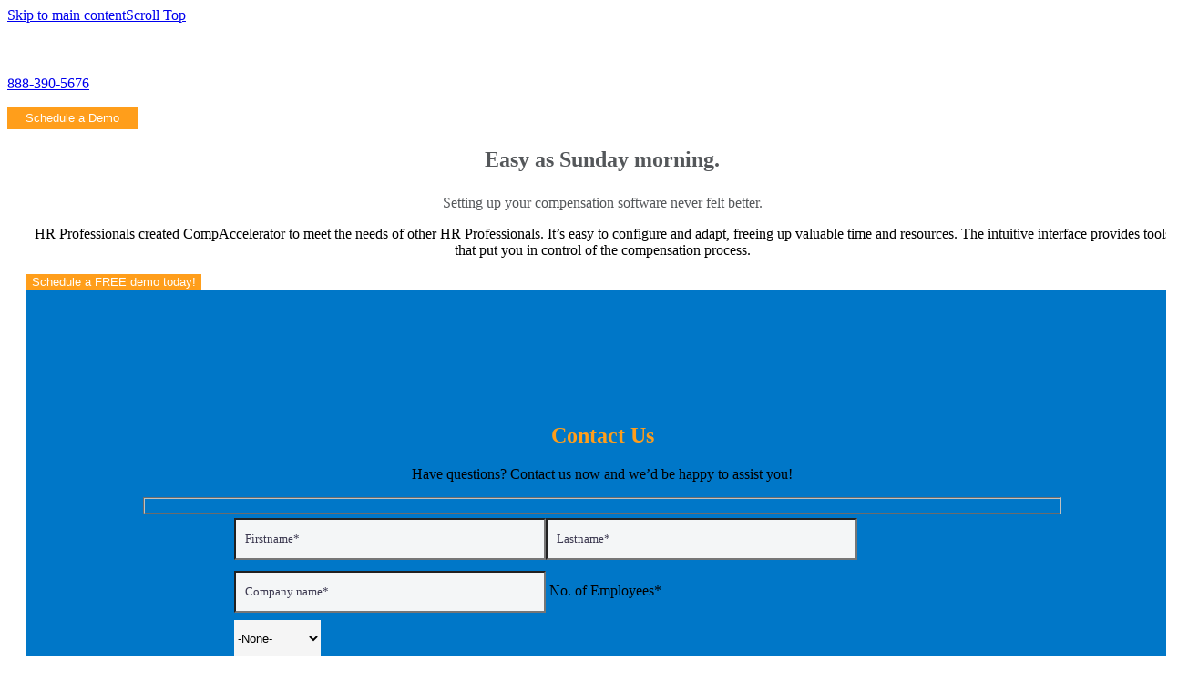

--- FILE ---
content_type: text/html; charset=UTF-8
request_url: https://www.dartican.com/easy-to-setup/
body_size: 24217
content:
<!DOCTYPE html>
<!--[if IE 7]><html class="ie ie7" lang="en-US" xmlns:og="https://ogp.me/ns#" xmlns:fb="https://ogp.me/ns/fb#">
<![endif]-->
<!--[if IE 8]><html class="ie ie8" lang="en-US" xmlns:og="https://ogp.me/ns#" xmlns:fb="https://ogp.me/ns/fb#">
<![endif]-->
<!--[if !(IE 7) | !(IE 8) ]><!--><html lang="en-US" xmlns:og="https://ogp.me/ns#" xmlns:fb="https://ogp.me/ns/fb#">
<!--<![endif]--><head><meta charset="UTF-8"><link rel="preconnect" href="https://fonts.gstatic.com/" crossorigin /><meta name="viewport" content="width=device-width, initial-scale=1.0" /><link rel="profile" href="https://gmpg.org/xfn/11"><link rel="pingback" href="https://www.dartican.com/xmlrpc.php"><style>.tgpli-background-inited { background-image: none !important; }img[data-tgpli-image-inited] { display:none !important;visibility:hidden !important; }</style> <script type="text/javascript">window.tgpLazyItemsOptions = {
				visibilityOffset: 0,
				desktopEnable: true,
				mobileEnable: true			};
			window.tgpQueue = {
				nodes: [],
				add: function(id, data) {
					data = data || {};
					if (window.tgpLazyItems !== undefined) {
						if (this.nodes.length > 0) {
							window.tgpLazyItems.addNodes(this.flushNodes());
						}
						window.tgpLazyItems.addNode({
							node: document.getElementById(id),
							data: data
						});
					} else {
						this.nodes.push({
							node: document.getElementById(id),
							data: data
						});
					}
				},
				flushNodes: function() {
					return this.nodes.splice(0, this.nodes.length);
				}
			};</script> <script type="text/javascript" async src="https://dartican.wpenginepowered.com/wp-content/themes/thegem/js/thegem-pagespeed-lazy-items.js"></script><title>Easy to Setup &#8211; Dartican</title><meta name='robots' content='max-image-preview:large' /><link rel='dns-prefetch' href='//fonts.googleapis.com' /><link rel='dns-prefetch' href='//www.dartican.com' /><link rel="alternate" type="application/rss+xml" title="Dartican &raquo; Feed" href="https://www.dartican.com/feed/" /><link rel="alternate" type="application/rss+xml" title="Dartican &raquo; Comments Feed" href="https://www.dartican.com/comments/feed/" /><link rel="alternate" title="oEmbed (JSON)" type="application/json+oembed" href="https://www.dartican.com/wp-json/oembed/1.0/embed?url=https%3A%2F%2Fwww.dartican.com%2Feasy-to-setup%2F" /><link rel="alternate" title="oEmbed (XML)" type="text/xml+oembed" href="https://www.dartican.com/wp-json/oembed/1.0/embed?url=https%3A%2F%2Fwww.dartican.com%2Feasy-to-setup%2F&#038;format=xml" /><style id='wp-img-auto-sizes-contain-inline-css' type='text/css'>img:is([sizes=auto i],[sizes^="auto," i]){contain-intrinsic-size:3000px 1500px}
/*# sourceURL=wp-img-auto-sizes-contain-inline-css */</style> <script>WebFontConfig={google:{families:["Source Sans Pro:200,200italic,300,300italic,400,400italic,600,600italic,700,700italic,900,900italic:cyrillic,cyrillic-ext,greek,greek-ext,latin,latin-ext,vietnamese","Ubuntu:300,300italic,400,400italic,500,500italic,700,700italic:cyrillic,cyrillic-ext,greek,greek-ext,latin,latin-ext,vietnamese","Montserrat:100,200,300,400,500,600,700,800,900,100italic,200italic,300italic,400italic,500italic,600italic,700italic,800italic,900italic:cyrillic,cyrillic-ext,greek,greek-ext,latin,latin-ext,vietnamese"]}};if ( typeof WebFont === "object" && typeof WebFont.load === "function" ) { WebFont.load( WebFontConfig ); }</script><script data-optimized="1" src="https://dartican.wpenginepowered.com/wp-content/plugins/litespeed-cache/assets/js/webfontloader.min.js"></script> <link rel='stylesheet' id='thegem-preloader-css' href='https://dartican.wpenginepowered.com/wp-content/themes/thegem/css/thegem-preloader.css?ver=5.11.1' type='text/css' media='all' /><style id='thegem-preloader-inline-css' type='text/css'>body:not(.compose-mode) .gem-icon-style-gradient span,
		body:not(.compose-mode) .gem-icon .gem-icon-half-1,
		body:not(.compose-mode) .gem-icon .gem-icon-half-2 {
			opacity: 0 !important;
			}
/*# sourceURL=thegem-preloader-inline-css */</style><link rel='stylesheet' id='thegem-reset-css' href='https://dartican.wpenginepowered.com/wp-content/themes/thegem/css/thegem-reset.css?ver=5.11.1' type='text/css' media='all' /><link rel='stylesheet' id='thegem-grid-css' href='https://dartican.wpenginepowered.com/wp-content/themes/thegem/css/thegem-grid.css?ver=5.11.1' type='text/css' media='all' /><link rel='stylesheet' id='thegem-custom-header-css' href='https://dartican.wpenginepowered.com/wp-content/themes/thegem/css/thegem-custom-header.css?ver=5.11.1' type='text/css' media='all' /><link rel='stylesheet' id='thegem-style-css' href='https://dartican.wpenginepowered.com/wp-content/themes/thegem/style.css?ver=5.11.1' type='text/css' media='all' /><link rel='stylesheet' id='thegem-child-style-css' href='https://dartican.wpenginepowered.com/wp-content/themes/thegem-child/style.css?ver=5.11.1' type='text/css' media='all' /><link rel='stylesheet' id='thegem-widgets-css' href='https://dartican.wpenginepowered.com/wp-content/themes/thegem/css/thegem-widgets.css?ver=5.11.1' type='text/css' media='all' /><link rel='stylesheet' id='thegem-new-css-css' href='https://dartican.wpenginepowered.com/wp-content/themes/thegem/css/thegem-new-css.css?ver=5.11.1' type='text/css' media='all' /><link rel='stylesheet' id='perevazka-css-css-css' href='https://dartican.wpenginepowered.com/wp-content/themes/thegem/css/thegem-perevazka-css.css?ver=5.11.1' type='text/css' media='all' /><link rel='stylesheet' id='thegem-custom-css' href='https://dartican.wpenginepowered.com/wp-content/uploads/thegem/css/custom-lAwsJfP7.css?ver=5.11.1' type='text/css' media='all' /><style id='thegem-custom-inline-css' type='text/css'>.vc_custom_1652818222515{padding-top: 2% !important;padding-bottom: 0px !important;}
.vc_custom_1594385413259{margin-bottom: 0px !important;padding-bottom: 0px !important;}.vc_custom_1594386314634{margin-top: 0px !important;padding-top: 0px !important;padding-right: 3% !important;padding-left: 3% !important;}.vc_custom_1594384683361{margin-bottom: 0px !important;padding-bottom: 0px !important;}.vc_custom_1594385753697{margin-bottom: 0px !important;padding-top: 2% !important;padding-bottom: 0px !important;}.vc_custom_1594385708366{margin-top: 0px !important;padding-top: 0px !important;}.vc_custom_1594385714702{margin-top: 0px !important;padding-top: 0px !important;}.vc_custom_1594385722366{margin-top: 0px !important;padding-top: 0px !important;}.vc_custom_1666094418295{margin-top: 0px !important;padding-top: 0px !important;}
body .breadcrumbs,body .breadcrumbs a,body .bc-devider:before {color: #fff;}body .breadcrumbs .current {	color: #0077c8;	border-bottom: 3px solid #0077c8;}body .page-title-block .breadcrumbs-container{	text-align: center;}.page-breadcrumbs ul li a,.page-breadcrumbs ul li:not(:last-child):after{	color: #99A9B5FF;}.page-breadcrumbs ul li{	color: #3C3950FF;}.page-breadcrumbs ul li a:hover{	color: #3C3950FF;}.block-content {padding-top: 0px;}.block-content:last-of-type {padding-bottom: 0px;}.gem-slideshow,.slideshow-preloader {}#top-area {	display: block;}:root {	--header-builder-light-color: #FFFFFF;}@media (max-width: 991px) {#page-title {padding-top: 80px;padding-bottom: 80px;}.page-title-inner, body .breadcrumbs{padding-left: 0px;padding-right: 0px;}.page-title-excerpt {margin-top: 18px;}#page-title .page-title-title {margin-top: 0px;}.block-content {}.block-content:last-of-type {}#top-area {	display: block;}}@media (max-width: 767px) {#page-title {padding-top: 80px;padding-bottom: 80px;}.page-title-inner,body .breadcrumbs{padding-left: 0px;padding-right: 0px;}.page-title-excerpt {margin-top: 18px;}#page-title .page-title-title {margin-top: 0px;}.block-content {}.block-content:last-of-type {}#top-area {	display: none;}}
/*# sourceURL=thegem-custom-inline-css */</style><link rel='stylesheet' id='js_composer_front-css' href='https://dartican.wpenginepowered.com/wp-content/plugins/js_composer/assets/css/js_composer.min.css?ver=8.7.2' type='text/css' media='all' /><link rel='stylesheet' id='thegem_js_composer_front-css' href='https://dartican.wpenginepowered.com/wp-content/themes/thegem/css/thegem-js_composer_columns.css?ver=5.11.1' type='text/css' media='all' /><link rel='stylesheet' id='thegem-additional-blog-1-css' href='https://dartican.wpenginepowered.com/wp-content/themes/thegem/css/thegem-additional-blog-1.css?ver=5.11.1' type='text/css' media='all' /><link rel='stylesheet' id='jquery-fancybox-css' href='https://dartican.wpenginepowered.com/wp-content/themes/thegem/js/fancyBox/jquery.fancybox.min.css?ver=5.11.1' type='text/css' media='all' /><link rel='stylesheet' id='thegem-vc_elements-css' href='https://dartican.wpenginepowered.com/wp-content/themes/thegem/css/thegem-vc_elements.css?ver=5.11.1' type='text/css' media='all' /><style id='wp-emoji-styles-inline-css' type='text/css'>img.wp-smiley, img.emoji {
		display: inline !important;
		border: none !important;
		box-shadow: none !important;
		height: 1em !important;
		width: 1em !important;
		margin: 0 0.07em !important;
		vertical-align: -0.1em !important;
		background: none !important;
		padding: 0 !important;
	}
/*# sourceURL=wp-emoji-styles-inline-css */</style><link rel='stylesheet' id='wp-block-library-css' href='https://dartican.wpenginepowered.com/wp-includes/css/dist/block-library/style.min.css?ver=6.9' type='text/css' media='all' /><style id='global-styles-inline-css' type='text/css'>:root{--wp--preset--aspect-ratio--square: 1;--wp--preset--aspect-ratio--4-3: 4/3;--wp--preset--aspect-ratio--3-4: 3/4;--wp--preset--aspect-ratio--3-2: 3/2;--wp--preset--aspect-ratio--2-3: 2/3;--wp--preset--aspect-ratio--16-9: 16/9;--wp--preset--aspect-ratio--9-16: 9/16;--wp--preset--color--black: #000000;--wp--preset--color--cyan-bluish-gray: #abb8c3;--wp--preset--color--white: #ffffff;--wp--preset--color--pale-pink: #f78da7;--wp--preset--color--vivid-red: #cf2e2e;--wp--preset--color--luminous-vivid-orange: #ff6900;--wp--preset--color--luminous-vivid-amber: #fcb900;--wp--preset--color--light-green-cyan: #7bdcb5;--wp--preset--color--vivid-green-cyan: #00d084;--wp--preset--color--pale-cyan-blue: #8ed1fc;--wp--preset--color--vivid-cyan-blue: #0693e3;--wp--preset--color--vivid-purple: #9b51e0;--wp--preset--gradient--vivid-cyan-blue-to-vivid-purple: linear-gradient(135deg,rgb(6,147,227) 0%,rgb(155,81,224) 100%);--wp--preset--gradient--light-green-cyan-to-vivid-green-cyan: linear-gradient(135deg,rgb(122,220,180) 0%,rgb(0,208,130) 100%);--wp--preset--gradient--luminous-vivid-amber-to-luminous-vivid-orange: linear-gradient(135deg,rgb(252,185,0) 0%,rgb(255,105,0) 100%);--wp--preset--gradient--luminous-vivid-orange-to-vivid-red: linear-gradient(135deg,rgb(255,105,0) 0%,rgb(207,46,46) 100%);--wp--preset--gradient--very-light-gray-to-cyan-bluish-gray: linear-gradient(135deg,rgb(238,238,238) 0%,rgb(169,184,195) 100%);--wp--preset--gradient--cool-to-warm-spectrum: linear-gradient(135deg,rgb(74,234,220) 0%,rgb(151,120,209) 20%,rgb(207,42,186) 40%,rgb(238,44,130) 60%,rgb(251,105,98) 80%,rgb(254,248,76) 100%);--wp--preset--gradient--blush-light-purple: linear-gradient(135deg,rgb(255,206,236) 0%,rgb(152,150,240) 100%);--wp--preset--gradient--blush-bordeaux: linear-gradient(135deg,rgb(254,205,165) 0%,rgb(254,45,45) 50%,rgb(107,0,62) 100%);--wp--preset--gradient--luminous-dusk: linear-gradient(135deg,rgb(255,203,112) 0%,rgb(199,81,192) 50%,rgb(65,88,208) 100%);--wp--preset--gradient--pale-ocean: linear-gradient(135deg,rgb(255,245,203) 0%,rgb(182,227,212) 50%,rgb(51,167,181) 100%);--wp--preset--gradient--electric-grass: linear-gradient(135deg,rgb(202,248,128) 0%,rgb(113,206,126) 100%);--wp--preset--gradient--midnight: linear-gradient(135deg,rgb(2,3,129) 0%,rgb(40,116,252) 100%);--wp--preset--font-size--small: 13px;--wp--preset--font-size--medium: 20px;--wp--preset--font-size--large: 36px;--wp--preset--font-size--x-large: 42px;--wp--preset--spacing--20: 0.44rem;--wp--preset--spacing--30: 0.67rem;--wp--preset--spacing--40: 1rem;--wp--preset--spacing--50: 1.5rem;--wp--preset--spacing--60: 2.25rem;--wp--preset--spacing--70: 3.38rem;--wp--preset--spacing--80: 5.06rem;--wp--preset--shadow--natural: 6px 6px 9px rgba(0, 0, 0, 0.2);--wp--preset--shadow--deep: 12px 12px 50px rgba(0, 0, 0, 0.4);--wp--preset--shadow--sharp: 6px 6px 0px rgba(0, 0, 0, 0.2);--wp--preset--shadow--outlined: 6px 6px 0px -3px rgb(255, 255, 255), 6px 6px rgb(0, 0, 0);--wp--preset--shadow--crisp: 6px 6px 0px rgb(0, 0, 0);}:where(.is-layout-flex){gap: 0.5em;}:where(.is-layout-grid){gap: 0.5em;}body .is-layout-flex{display: flex;}.is-layout-flex{flex-wrap: wrap;align-items: center;}.is-layout-flex > :is(*, div){margin: 0;}body .is-layout-grid{display: grid;}.is-layout-grid > :is(*, div){margin: 0;}:where(.wp-block-columns.is-layout-flex){gap: 2em;}:where(.wp-block-columns.is-layout-grid){gap: 2em;}:where(.wp-block-post-template.is-layout-flex){gap: 1.25em;}:where(.wp-block-post-template.is-layout-grid){gap: 1.25em;}.has-black-color{color: var(--wp--preset--color--black) !important;}.has-cyan-bluish-gray-color{color: var(--wp--preset--color--cyan-bluish-gray) !important;}.has-white-color{color: var(--wp--preset--color--white) !important;}.has-pale-pink-color{color: var(--wp--preset--color--pale-pink) !important;}.has-vivid-red-color{color: var(--wp--preset--color--vivid-red) !important;}.has-luminous-vivid-orange-color{color: var(--wp--preset--color--luminous-vivid-orange) !important;}.has-luminous-vivid-amber-color{color: var(--wp--preset--color--luminous-vivid-amber) !important;}.has-light-green-cyan-color{color: var(--wp--preset--color--light-green-cyan) !important;}.has-vivid-green-cyan-color{color: var(--wp--preset--color--vivid-green-cyan) !important;}.has-pale-cyan-blue-color{color: var(--wp--preset--color--pale-cyan-blue) !important;}.has-vivid-cyan-blue-color{color: var(--wp--preset--color--vivid-cyan-blue) !important;}.has-vivid-purple-color{color: var(--wp--preset--color--vivid-purple) !important;}.has-black-background-color{background-color: var(--wp--preset--color--black) !important;}.has-cyan-bluish-gray-background-color{background-color: var(--wp--preset--color--cyan-bluish-gray) !important;}.has-white-background-color{background-color: var(--wp--preset--color--white) !important;}.has-pale-pink-background-color{background-color: var(--wp--preset--color--pale-pink) !important;}.has-vivid-red-background-color{background-color: var(--wp--preset--color--vivid-red) !important;}.has-luminous-vivid-orange-background-color{background-color: var(--wp--preset--color--luminous-vivid-orange) !important;}.has-luminous-vivid-amber-background-color{background-color: var(--wp--preset--color--luminous-vivid-amber) !important;}.has-light-green-cyan-background-color{background-color: var(--wp--preset--color--light-green-cyan) !important;}.has-vivid-green-cyan-background-color{background-color: var(--wp--preset--color--vivid-green-cyan) !important;}.has-pale-cyan-blue-background-color{background-color: var(--wp--preset--color--pale-cyan-blue) !important;}.has-vivid-cyan-blue-background-color{background-color: var(--wp--preset--color--vivid-cyan-blue) !important;}.has-vivid-purple-background-color{background-color: var(--wp--preset--color--vivid-purple) !important;}.has-black-border-color{border-color: var(--wp--preset--color--black) !important;}.has-cyan-bluish-gray-border-color{border-color: var(--wp--preset--color--cyan-bluish-gray) !important;}.has-white-border-color{border-color: var(--wp--preset--color--white) !important;}.has-pale-pink-border-color{border-color: var(--wp--preset--color--pale-pink) !important;}.has-vivid-red-border-color{border-color: var(--wp--preset--color--vivid-red) !important;}.has-luminous-vivid-orange-border-color{border-color: var(--wp--preset--color--luminous-vivid-orange) !important;}.has-luminous-vivid-amber-border-color{border-color: var(--wp--preset--color--luminous-vivid-amber) !important;}.has-light-green-cyan-border-color{border-color: var(--wp--preset--color--light-green-cyan) !important;}.has-vivid-green-cyan-border-color{border-color: var(--wp--preset--color--vivid-green-cyan) !important;}.has-pale-cyan-blue-border-color{border-color: var(--wp--preset--color--pale-cyan-blue) !important;}.has-vivid-cyan-blue-border-color{border-color: var(--wp--preset--color--vivid-cyan-blue) !important;}.has-vivid-purple-border-color{border-color: var(--wp--preset--color--vivid-purple) !important;}.has-vivid-cyan-blue-to-vivid-purple-gradient-background{background: var(--wp--preset--gradient--vivid-cyan-blue-to-vivid-purple) !important;}.has-light-green-cyan-to-vivid-green-cyan-gradient-background{background: var(--wp--preset--gradient--light-green-cyan-to-vivid-green-cyan) !important;}.has-luminous-vivid-amber-to-luminous-vivid-orange-gradient-background{background: var(--wp--preset--gradient--luminous-vivid-amber-to-luminous-vivid-orange) !important;}.has-luminous-vivid-orange-to-vivid-red-gradient-background{background: var(--wp--preset--gradient--luminous-vivid-orange-to-vivid-red) !important;}.has-very-light-gray-to-cyan-bluish-gray-gradient-background{background: var(--wp--preset--gradient--very-light-gray-to-cyan-bluish-gray) !important;}.has-cool-to-warm-spectrum-gradient-background{background: var(--wp--preset--gradient--cool-to-warm-spectrum) !important;}.has-blush-light-purple-gradient-background{background: var(--wp--preset--gradient--blush-light-purple) !important;}.has-blush-bordeaux-gradient-background{background: var(--wp--preset--gradient--blush-bordeaux) !important;}.has-luminous-dusk-gradient-background{background: var(--wp--preset--gradient--luminous-dusk) !important;}.has-pale-ocean-gradient-background{background: var(--wp--preset--gradient--pale-ocean) !important;}.has-electric-grass-gradient-background{background: var(--wp--preset--gradient--electric-grass) !important;}.has-midnight-gradient-background{background: var(--wp--preset--gradient--midnight) !important;}.has-small-font-size{font-size: var(--wp--preset--font-size--small) !important;}.has-medium-font-size{font-size: var(--wp--preset--font-size--medium) !important;}.has-large-font-size{font-size: var(--wp--preset--font-size--large) !important;}.has-x-large-font-size{font-size: var(--wp--preset--font-size--x-large) !important;}
/*# sourceURL=global-styles-inline-css */</style><style id='classic-theme-styles-inline-css' type='text/css'>/*! This file is auto-generated */
.wp-block-button__link{color:#fff;background-color:#32373c;border-radius:9999px;box-shadow:none;text-decoration:none;padding:calc(.667em + 2px) calc(1.333em + 2px);font-size:1.125em}.wp-block-file__button{background:#32373c;color:#fff;text-decoration:none}
/*# sourceURL=/wp-includes/css/classic-themes.min.css */</style><link rel='stylesheet' id='cpsh-shortcodes-css' href='https://dartican.wpenginepowered.com/wp-content/plugins/column-shortcodes//assets/css/shortcodes.css?ver=1.0.1' type='text/css' media='all' /><link rel='stylesheet' id='contact-form-7-css' href='https://dartican.wpenginepowered.com/wp-content/plugins/contact-form-7/includes/css/styles.css?ver=6.1.4' type='text/css' media='all' /><style id='contact-form-7-inline-css' type='text/css'>.wpcf7 .wpcf7-recaptcha iframe {margin-bottom: 0;}.wpcf7 .wpcf7-recaptcha[data-align="center"] > div {margin: 0 auto;}.wpcf7 .wpcf7-recaptcha[data-align="right"] > div {margin: 0 0 0 auto;}
/*# sourceURL=contact-form-7-inline-css */</style><link rel='stylesheet' id='cookie-notice-front-css' href='https://dartican.wpenginepowered.com/wp-content/plugins/cookie-notice/css/front.min.css?ver=2.5.11' type='text/css' media='all' /><link rel='stylesheet' id='cf7cf-style-css' href='https://dartican.wpenginepowered.com/wp-content/plugins/cf7-conditional-fields/style.css?ver=2.6.7' type='text/css' media='all' /><link rel='stylesheet' id='zcffront-jquery-ui-css' href='https://dartican.wpenginepowered.com/wp-content/plugins/zoho-crm-forms/assets/css/jquery-ui.css?ver=6.9' type='text/css' media='all' /><link rel='stylesheet' id='zcffront-end-styles-css' href='https://dartican.wpenginepowered.com/wp-content/plugins/zoho-crm-forms/assets/css/frontendstyles.css?ver=6.9' type='text/css' media='all' /><link rel='stylesheet' id='bsf-Defaults-css' href='https://dartican.wpenginepowered.com/wp-content/uploads/smile_fonts/Defaults/Defaults.css?ver=3.21.2' type='text/css' media='all' /><link rel='stylesheet' id='ultimate-vc-addons-style-css' href='https://dartican.wpenginepowered.com/wp-content/plugins/Ultimate_VC_Addons/assets/min-css/style.min.css?ver=3.21.2' type='text/css' media='all' /><link rel='stylesheet' id='ultimate-vc-addons-btn-css' href='https://dartican.wpenginepowered.com/wp-content/plugins/Ultimate_VC_Addons/assets/min-css/advanced-buttons.min.css?ver=3.21.2' type='text/css' media='all' /><link rel='stylesheet' id='ultimate-vc-addons-headings-style-css' href='https://dartican.wpenginepowered.com/wp-content/plugins/Ultimate_VC_Addons/assets/min-css/headings.min.css?ver=3.21.2' type='text/css' media='all' /><link rel='stylesheet' id='ultimate-vc-addons-videos-style-css' href='https://dartican.wpenginepowered.com/wp-content/plugins/Ultimate_VC_Addons/assets/min-css/video_module.min.css?ver=3.21.2' type='text/css' media='all' /> <script type="text/javascript">function fullHeightRow() {
			var fullHeight,
				offsetTop,
				element = document.getElementsByClassName('vc_row-o-full-height')[0];
			if (element) {
				fullHeight = window.innerHeight;
				offsetTop = window.pageYOffset + element.getBoundingClientRect().top;
				if (offsetTop < fullHeight) {
					fullHeight = 100 - offsetTop / (fullHeight / 100);
					element.style.minHeight = fullHeight + 'vh'
				}
			}
		}</script><script type="text/javascript" src="https://dartican.wpenginepowered.com/wp-includes/js/jquery/jquery.min.js?ver=3.7.1" id="jquery-core-js"></script> <script type="text/javascript" src="https://dartican.wpenginepowered.com/wp-includes/js/jquery/jquery-migrate.min.js?ver=3.4.1" id="jquery-migrate-js"></script> <script type="text/javascript" id="zilla-likes-js-extra">/*  */
var zilla_likes = {"ajaxurl":"https://www.dartican.com/wp-admin/admin-ajax.php"};
//# sourceURL=zilla-likes-js-extra
/*  */</script> <script type="text/javascript" src="https://dartican.wpenginepowered.com/wp-content/plugins/zilla-likes/scripts/zilla-likes.js?ver=6.9" id="zilla-likes-js"></script> <script type="text/javascript" src="https://dartican.wpenginepowered.com/wp-includes/js/jquery/ui/core.min.js?ver=1.13.3" id="jquery-ui-core-js"></script> <script type="text/javascript" src="https://dartican.wpenginepowered.com/wp-includes/js/jquery/ui/datepicker.min.js?ver=1.13.3" id="jquery-ui-datepicker-js"></script> <script type="text/javascript" id="jquery-ui-datepicker-js-after">/*  */
jQuery(function(jQuery){jQuery.datepicker.setDefaults({"closeText":"Close","currentText":"Today","monthNames":["January","February","March","April","May","June","July","August","September","October","November","December"],"monthNamesShort":["Jan","Feb","Mar","Apr","May","Jun","Jul","Aug","Sep","Oct","Nov","Dec"],"nextText":"Next","prevText":"Previous","dayNames":["Sunday","Monday","Tuesday","Wednesday","Thursday","Friday","Saturday"],"dayNamesShort":["Sun","Mon","Tue","Wed","Thu","Fri","Sat"],"dayNamesMin":["S","M","T","W","T","F","S"],"dateFormat":"MM d, yy","firstDay":1,"isRTL":false});});
//# sourceURL=jquery-ui-datepicker-js-after
/*  */</script> <script type="text/javascript" src="https://dartican.wpenginepowered.com/wp-content/plugins/zoho-crm-forms/assets/js/zcga.js?ver=1.8.0.0" id="zcga.js-js"></script> <script type="text/javascript" src="https://dartican.wpenginepowered.com/wp-content/plugins/Ultimate_VC_Addons/assets/min-js/ultimate-params.min.js?ver=3.21.2" id="ultimate-vc-addons-params-js"></script> <script type="text/javascript" src="https://dartican.wpenginepowered.com/wp-content/plugins/Ultimate_VC_Addons/assets/min-js/custom.min.js?ver=3.21.2" id="ultimate-vc-addons-custom-js"></script> <script type="text/javascript" src="https://dartican.wpenginepowered.com/wp-content/plugins/Ultimate_VC_Addons/assets/min-js/headings.min.js?ver=3.21.2" id="ultimate-vc-addons-headings-script-js"></script> <script type="text/javascript" src="https://dartican.wpenginepowered.com/wp-content/plugins/Ultimate_VC_Addons/assets/min-js/video_module.min.js?ver=3.21.2" id="ultimate-vc-addons-videos-script-js"></script> <script></script><link rel="https://api.w.org/" href="https://www.dartican.com/wp-json/" /><link rel="alternate" title="JSON" type="application/json" href="https://www.dartican.com/wp-json/wp/v2/pages/26532" /><link rel="EditURI" type="application/rsd+xml" title="RSD" href="https://www.dartican.com/xmlrpc.php?rsd" /><link rel="canonical" href="https://www.dartican.com/easy-to-setup/" /><link rel='shortlink' href='https://www.dartican.com/?p=26532' />
 <script async src="https://www.googletagmanager.com/gtag/js?id=G-ZFFYDY7NP6"></script> <script>window.dataLayer = window.dataLayer || [];
  function gtag(){dataLayer.push(arguments);}
  gtag('js', new Date());

  gtag('config', 'G-ZFFYDY7NP6');</script><meta name="generator" content="Powered by WPBakery Page Builder - drag and drop page builder for WordPress."/><style data-type="vc_custom-css">@media screen and (max-width: 768px) {
  .feel_d_heat {
    margin-left: 0px !important;
    width: 80% !important;
  }
  .feel_the_heat_captcha{
      margin-left: -30px;
  }
}</style><link rel="icon" href="https://dartican.wpenginepowered.com/wp-content/uploads/favicon.jpg" sizes="32x32" /><link rel="icon" href="https://dartican.wpenginepowered.com/wp-content/uploads/favicon.jpg" sizes="192x192" /><link rel="apple-touch-icon" href="https://dartican.wpenginepowered.com/wp-content/uploads/favicon.jpg" /><meta name="msapplication-TileImage" content="https://www.dartican.com/wp-content/uploads/favicon.jpg" /> <script>if(document.querySelector('[data-type="vc_custom-css"]')) {document.head.appendChild(document.querySelector('[data-type="vc_custom-css"]'));}</script> <style type="text/css" id="wp-custom-css">.single-post .page-title-excerpt * {
	font-size: 20px;
  font-style: italic;
}
.page-id-24775 article .post-text,
.page-id-8930 article .post-text {
	display: none !important;
}
@media screen and (max-width: 1000px) {
	.wp-singular #main-content h2 {
		font-size: 28px !important;
		line-height: 1.3em !important;
	}
}
@media screen and (max-width: 500px) {
	.single-post .post .size-full {
		width: 100% !important;
	}
}
#custom_html-7 .zcwf_lblLeft .zcwf_tooltip_ctn {
	 z-index: 999 !important;
    word-break: normal !important;
    min-width: 240px !important;
    max-width: 240px !important;
}
#wpcf7-f25454-p25446-o1 .wpcf7-acceptance.optional, #wpcf7-f25525-p25524-o1 .wpcf7-acceptance.optional {
		margin-bottom: 15px;
    display: block;
}
#wpcf7-f25525-p25524-o1 .wpcf7-acceptance.optional {
	text-align: center;
}
/* #wpcf7-f25454-p25446-o1 input {
	margin: 0;
} */
#wpcf7-f25525-p25524-o1 .wpcf7-form-control-wrap .wpcf7-form-control,
#wpcf7-f25454-p25446-o1 .wpcf7-form-control-wrap .wpcf7-form-control {
	margin: 0 0 12px 0;
}
#wpcf7-f25525-p25524-o1 .wpcf7-form-control-wrap .wpcf7-form-control.wpcf7-not-valid {
	margin-bottom: 0px !important;
}
#wpcf7-f25525-p25524-o1 .wpcf7-form-control-wrap .wpcf7-not-valid-tip {
	margin-bottom: 12px !important;
	display: block !important;
}
#wpcf7-f25525-p25524-o1 .wpcf7-form-control-wrap.recaptcha {
	text-align: center;
}
#wpcf7-f25454-p25446-o1 .wpcf7-acceptance.optional input[type="checkbox"],
#wpcf7-f25525-p25524-o1 .wpcf7-acceptance.optional input[type="checkbox"] {
	  height: auto;
    margin: 0;
}
#wpcf7-f25525-p25524-o1 .wpcf7-form-control-wrap.recaptcha .wpcf7-form-control > div{
	margin: 0 auto;
}
.contactUs .wpcf7-list-item span {
	padding-left: 10px !important;
}
#wpcf7-f25454-p25446-o1 .wpcf7-acceptance.optional .wpcf7-list-item {
	margin-right: 0;
}
#wpcf7-f25454-p25446-o1 .wpcf7-acceptance.optional .wpcf7-list-item-label {
	  line-height: 1em;
	text-align: left;
}
#wpcf7-f25525-p25524-o1  .one_half.btn_contact_us{
	position:relative;
}
.ult-sticky-section.ult-sticky.ult-stick {
    width: max-content !important;
}
.btn_get_resources, .btn_sbm {
	position: relative;
}
#wpcf7-f25525-p25524-o1 span.wpcf7-spinner, #wpcf7-f26314-p26312-o1 span.wpcf7-spinner, #wpcf7-f25454-p25446-o1 span.wpcf7-spinner {
    width: 24px !important;
    height: 24px !important;
    position: absolute;
    top: 50%;
    transform: translateY(-50%);
    left: 20px;
}

#wpcf7-f25525-p25524-o1 *{
	font-family: Source Sans Pro;
}
#wpcf7-f25525-p25524-o1 .btns_contact_us {
    margin-top: 30px;
}
.scheddemoh4{
    font-family: 'Montserrat';
	color: #3c3950;
line-height: 30px;
font-size: 19px;
font-weight: 700;
}

.grecaptcha-badge { visibility: hidden; }

.scheddemoh4:after {
    font-family: thegem-icons;
    content: '\e630';
    font-size: 8px;
    padding-left: 8px;
    font-weight: normal;
	color: #ff9e1b;
}
form[name="unsubForm"] table {
	width: 100%;
}
form[name="unsubForm"] table tr td {
	padding: 15px !important;
}
.btns_demo, .btns_resources {
	max-width: 40%;
	width: 100%;
	    display: flex;
    justify-content: center;
    margin: 0px auto 50px auto !important;
	gap: 30px;
}
.btns_contact_us {
	max-width: 70%;
	width: 100%;
	    display: flex;
    justify-content: center;
    margin: 20px auto 50px auto !important;
	gap: 30px;
}
.btn_sbm {
	margin-left: 0px !important;
}

html .one_half {
	width: 50% !important;
	margin: 0 !important;
	float: none !important;
}
html .btns_resources {
	margin-top: 5px !important;
	margin-left: auto !important;
}
.btns_demo input,
.btns_contact_us input,
.btns_resources input {
	    width: 100% !important;
    margin: 0 !important;
/* 	padding: 10px 0 !important; */
}
.btns_demo input#form-Cancel-demo {
	padding: 10px 0 !important;
}
html .contactUs .wpcf7-submit {
	margin-left: 0 !important;
}
.vc_custom_1594827829426 .vc_col-sm-4 {
	width: 100% !important;
}
@media (max-width: 1212px) {
    .wpcf7-form .wpcf7-form-control-wrap, .wpcf7 .contact-form-style-3 p, .wpcf7 .contact-form-style-1 p, html .planningChoices, html 	label.schedDemoLabels {
        width: 80% !important;
			margin: 0px auto 0 auto;
    }
	.wpcf7-form .planningChoices .wpcf7-form-control-wrap {
        width: 100% !important;
	}
/* 	.rangeOfEmp, .monthDemo {
		margin-left: 0 !important;
		
	} */
label.schedDemoLabels {
		display: flex !important;
		padding-left: 0px !important;
		padding-right: 0px !important;
	}
	.schedDemo {
		padding-top: 30px;
		padding-bottom: 30px;
	}
}
@media screen and (max-width: 1024px) {
	div#wpcf7-f25454-p25446-o1 form .wpcf7-spinner {
		position: absolute;
	}
.btns_demo {
		flex-direction: column;
	gap: 20px;
	}
	.btns_contact_us {
		flex-direction: column;
	gap: 20px;
	}
	html .btn_rst {
		margin: 0 !important;
	}
	html .one_half {
		width: 100% !important;
		margin: 0 !important;
	}
	html .btns_demo {
		max-width: 90%;
		gap: 20px;
	}
	html .btns_resources{
		max-width: 80%;
		padding: 0px !important;
	}
	.contactUs .wpcf7-list-item span {
		text-align: left !important;
	}
	#wpcf7-f25454-p25446-o1 .wpcf7-acceptance.optional .wpcf7-list-item label, #wpcf7-f25525-p25524-o1 .wpcf7-acceptance.optional .wpcf7-list-item label {
		display: flex;
    justify-content: center;
    width: 100%;
	}
	#wpcf7-f25454-p25446-o1 form,
	.planningChoices {
		max-width: 90% !important;
		width: 100%;
        margin: 0 auto;
	}
	.btns_demo input {
		    display: block;
    width: 100% !important;
    max-width: 100% !important;
	}
	#wpcf7-f25454-p25446-o1 form input.rowFields {
		width: 100% !important;
	}
	html .schedDemo .wpcf7-form. .wpcf7-form-control-wrap, html label.schedDemoLabels, html .planningChoices {
		width: 90% !important;
	}
}
@media (max-width: 1000px) {
    h1, .title-h1 {
        line-height: 1.2em !important;
    }
}
@media (max-width: 600px) {
	.wpcf7-form .wpcf7-form-control-wrap, .wpcf7 .contact-form-style-3 p, .wpcf7 .contact-form-style-1 p, html .planningChoices, html label.schedDemoLabels {
		width: 100% !important;
	}
	html .btns_resources {
        max-width: 85%;
        padding: 0px !important;
    }
	#wpcf7-f25525-p25524-o1 .wpcf7-form-control-wrap.recaptcha .wpcf7-form-control > div {
    margin: 30px auto;
}
	#wpcf7-f25525-p25524-o1 .wpcf7-acceptance {
		display: flex !important;
	}
	#wpcf7-f25525-p25524-o1 .wpcf7-acceptance input {
		width: auto !important;
	}
	.contactUs {
		width: 100% !important;
	}
  form[name="unsubForm"] table {
    width: 100% !important;
    display: block;
  }

  form[name="unsubForm"] table tbody,
  form[name="unsubForm"] table tr,
  form[name="unsubForm"] table td {
    display: block;
    width: 100% !important;
  }

  form[name="unsubForm"] table input[type="text"] {
    width: 100% !important;
    box-sizing: border-box;
  }

  form[name="unsubForm"] table input[type="submit"] {
    width: 100% !important;
    margin: 10px 0 0 0 !important;
  }
}
@media screen and (min-width: 349px) and (max-width: 365px) {
    html .glossary_cf7 {
        width: 100% !important;
    }
}
@media (max-width: 590px) {
	html label.monthDemo, html label.descriptionLabel {
		margin-left: 0 !important;
		margin-right: 0 !important;
        width: 100% !important;
        display: block;
		text-align: left;
	}
	#content.planningChoices {
		margin-left: 0px !important;
	}
	html .btns_demo {
		margin-top: 20px !important;
	}
}
@media (max-width: 412px) {
    html .wpcf7-form .wpcf7-form-control-wrap {
        display: block;
        width: 100% !important;
    }
	#wpcf7-f25454-p25446-o1 .wpcf7-acceptance.optional .wpcf7-list-item label {
		margin-bottom: 20px !important;
	}
	html .btns_demo {
		margin-top: 20px !important;
	}
	#content.planningChoices {
		margin-left: 0px !important;
	}
	html label.monthDemo, html label.descriptionLabel {
		margin-left: 0 !important;
		margin-right: 0 !important;
        width: 100% !important;
        display: block;
		text-align: left;
	}
}
#crmWebToEntityForm .zcwf_col_fld,
#crmWebToEntityForm .zcwf_col_lab,
#crmWebToEntityForm .zcwf_title
 {
    padding-left: 0px !important;
    padding-right: 0px !important;
}

#crmWebToEntityForm{
	padding: 0 0 25px  !important;
}
#crmWebToEntityForm .zcwf_col_lab,
#crmWebToEntityForm .zcwf_col_fld,
#crmWebToEntityForm .zcwf_col_fld input[type=text],
#crmWebToEntityForm .zcwf_col_fld select,
#crmWebToEntityForm .zcwf_col_fld textarea
{
	width: 100%;
}
#crmWebToEntityForm .zcwf_col_fld select{
	padding: 4px;
}

#crmWebToEntityForm .formsubmit.zcwf_button{
    color: #fff !important;
    border: 0 none !important;
    border-radius: 0px !important;
		margin:0 !important;	
    line-height: 0px !important;
		width:100%;
	  max-width:90px;
	margin-right:10px !important;
}
#crmWebToEntityForm .zcwf_col_fld [type=reset]{
/*     color: #fff !important; */
    border: 0 none !important;
    border-radius: 0px !important;
		margin:0 !important;	
    line-height: 0px !important;
		height:40px;
		width:100%;
	  max-width:90px;
}

#crmWebToEntityForm .zcwf_col_help{
	margin-top:-6px;
}

.header-style-3 #primary-menu.no-responsive > li > a, .header-style-4 #primary-menu.no-responsive > li > a {
    padding: 0px 35px;
}


/* 
.video_compensation_id {    
  padding-top: 100px;
  margin-bottom: -100px;
} */

.feeling_the_heat_cf7 span.wpcf7-form-control-wrap{
	width: 80%!important;
}


.feeling_the_heat_cf7  ~ .wpcf7-response-output
{
	margin-left: 10em!important;
}

.feeling_the_heat_cf7 {
	margin-left: 10%;
}

.feel_d_heat {
	margin-left: 15%!important;
  margin-top: -2px!important;
}

.feel_the_heat_captcha {
	margin-left: -8em;
}

/* @media screen and (max-width: 480px){
	.contactus_cf7 {
		display: none;
	}
} */


/* start of contact form */
.wpcf7 p {
	color: #ffffff!important;
}



.schedule_demo_text .wpb_wrapper {
	text-align: center;
	font-size: 20px;
}

.cf7_sched_demo {
	text-align: center;
}
/* 
.homepage_text .wpb_wrapper{
	text-align: left!important;
} 
 */

.wpcf7-form .wpcf7-form-control-wrap {
	font-family:monospace;
	font-size: 15px;
	border-radius: 13px;
/* 	background: #ffffff; */
	width: 60%;
}


.wpcf7-form input:not(.gem-button-wpcf-custom) {
	background: #f4f6f7;
	height: 40px;
}

.wpcf7-select {
	display: flex;
	align-items: center;
	background-color: #f5f5f5;
	border: none;
	height: 40px!important;
	outline: none;
	position: relative;
/* 	border-radius: 5px; */
}

/* .wpcf7-form input[type='submit']:not(.gem-button-wpcf-custom){
	background-color: #ff9e1b!important;
	color: #ffffff!important;
	border-radius: 25px!important;
	width: 60%!important;
	margin-left: 35px;
	margin-top: -10px;
} */


/* start */

/* .wpcf7-form {
  border-radius: 7px;
} */
 
.wpcf7-form p {
  color: #4f2a0f;
  margin-bottom: 5px;
}
 
.wpcf7-form input,
.wpcf7-form textarea {
/*   padding: 5px 7px; */
  margin: 4px 0 8px 0;
  color: #4f4f4f;
}

/*  end */

.wpcf7 form.invalid .wpcf7-response-output, .wpcf7 form.unaccepted .wpcf7-response-output {
	border: none;
	color: black;
}

.wpcf7 form.invalid .wpcf7-response-output, .wpcf7 form.unaccepted .wpcf7-response-output {
	border: none;
	color: black;
}
.wpcf7-not-valid-tip {
  display: none;
}

.wpcf7 form.sent .wpcf7-response-output {
 border-color: none!important;
	color: #ffffff!important;
}
.wpcf7 form .wpcf7-response-output {
	border: none!important;
}

/* captcha */
.anr_captcha_field_div > div {
	margin-top: 33px!important;
	margin: 0 auto;
}

/* employee label */
.employee {
	margin-right: 44%;
	font-size: 16px;	
}

/* CF7 in sched demo */
.schedDemoLabels, .wpcf7-list-item-label{
	color: #000000;
	display: inline-flex;
	padding-left: 5px;
	font-size: 14px;
}

.rowFields{
	background-color: #f4f6f7!important;
	color: #000!important;
	
}

.schedDemo {
	margin-top: 30px;
	max-width: 100%;
	display: block;
  margin-left: auto;
  margin-right: auto;
}


@media only screen and (min-device-width: 768px) and (max-device-width: 1240px) and (orientation: landscape) {
	    .employee {
				margin-right: 35%!important;
	}
}

@media only screen 
  and (min-device-width: 375px) 
	and (max-device-width: 667px) {
	

		.schedDemo {
	margin-top: 30px!important;
	max-width: 100%;
}

		.contactUs{
			width: unset!important;
		}

		
.rangeOfEmp, .monthDemo{
  margin-left: .5em!important;
	font-size: 18px;
}
		
.salaryPlanning, .bonusPlanning, .equityPlanning {
	padding-left: 1em!important;
}

.bonusPlanning, .equityPlanning  {
	  margin-top: -50px;
    line-height: 2.5em
}
		
/* .wpcf7-form .wpcf7-form-control-wrap {
	width: unset!important;
} */
		
		.downloadable_resources .phone {
			width: 97.5%!important
		}

#salaryPlanning {
	    line-height: 2.5em;
}
		
/* .planningProcessMonth {
    width: unset!important;
    margin-left: -10px;
    width: 300px!important;
} */
		
/* .rangeOfEmp-sel {
    width: 300px!important;
    margin-left: -10px!important;
} */

}
/* end of media query */



span.wpcf7-list-item-label {
	margin: 0 auto;
	padding-left: 10px;
} 



.planningChoices {
	display: grid;
	text-align: left;
   width: 60% !important;
   margin: 0 auto 10px !important;
}



div#wpcf7-f25454-p25446-o1 *{
	font-family: Source Sans Pro !important;
}
div#wpcf7-f25454-p25446-o1 .planningChoices input[type="checkbox"] {
    position: relative;
    left: 0;
    top: 0px;
	height: auto;
}
div#wpcf7-f25454-p25446-o1 .planningChoices .wpcf7-list-item-label {
	margin: 0 !important;
}

div#wpcf7-f25454-p25446-o1 .planningChoices .wpcf7-list-item {
	display: flex;
}
@media screen and (max-width:767px){
	#home-banner h1{
		line-height: 1.1em;
	}
	#content.planningChoices {
		width: 100% !important;
		margin-top:20px !important;
	}
	div#wpcf7-f25454-p25446-o1 .planningChoices input[type="checkbox"] 		{
			position: relative;
			left: 0;
			top: 0px;
		  height: auto;
      margin: 0 0 12px 0;
	}
	.thegem-custom-63c7727d763f32401 h1{
		line-height: 1.1em;
	}
}

.salaryPlanning, .bonusPlanning, .equityPlanning {
	padding-left: 16em;
}

#salaryPlanning {
	    line-height: 2.5em;
}

.bonusPlanning, .equityPlanning  {
	    margin-top: -50px;
    line-height: 2.5em
}


.rangeOfEmp, .monthDemo{
  display: flex;
  margin-left: 14.5em;
  color: black;
	font-size:16px;
}

.optional {
	    line-height: 2.6;
}

.phone:after {
	display:none;
}


.descriptionLabel {
	padding-right: 39em;
  margin-top: 1em;
	font-size: 16px;
}
.schedDemo p br, .contactUs p br{ display: none;}

.anr_captcha_field {
	margin-top: -30px;
}

.emailfeelDheat {
	margin-bottom: 20px!important;
}

.ofEmployees {
	margin-bottom: 10px;
}

.contactUs span {
	width: 100%!important;
}

.contactUs {
    width: 700px;
    margin-top: 30px;
    display: block;
    margin-left: 0;
    margin-right: 0;
}

.empRange {
	  display: flex;
  color: black;
	font-size:16px;
}

.messageLabel {
	padding-right: 39em;
  margin-top: 1em;
	font-size: 16px;
	color: black;
}

.contactUsLabel {
	color: black;
  margin-bottom: 20px;
	font-size: 20px;
  font-weight: bold;
  float: left;
}

.contactUsOpt {
	height: unset!important;
}

.contactUs .wpcf7-list-item span {
  all: unset;
	color:black;
	line-height: 1em;
}
.contactUs .wpcf7-submit {
	margin-left: 10px!important;
}

.contactUs .ajax-loader{
	display:none!important;
}

#wpcf7-f25525-p25524-o1 .wpcf7-response-output {
	    margin: 2em 0.5em 1em;
    padding: 0.2em 1em;
    border: 2px solid #00a0d2;
    margin-left: 165px;
    width: 100%;
}

@media (max-width: 667){
	.contactUs {
    width: unset!important;
	}
	
}



/* Sched Demo CSS */

.schedDemo input.wpcf7-text {
	  padding: 0 0 0 10px!important;
    font-family: 'Source Sans Pro';
}

#form-Cancel-demo, #form-reset-resources{
	all: unset;
  background: #EFEFEF;
/*   margin-left: 30px; */
  width: 80%;
  text-align: center;
	padding: 10px;
	cursor: pointer;
	height: 22px;
 line-height: 4px;
}

.submit_demo, .get_resources{
	    all: unset!important;
  text-transform: none!important;    height: 40px!important;
	width: 45%!important;        background-color: #ff9e1b!important;
    margin-left: -14em!important;
}

.btn_submit_demo {
/* 	width:20px!important; */
/* 	margin-top: -15px; */
}

.btns_demo, .btns_resources {
	margin-left: 10em;
	margin-bottom: 5em;
}

.submit_demo:hover {
	color: black!important;
}

.btn_demo_reset, .btn_resources_reset{
	width: 25%!important;
	margin-left: 10em;
}


/* Media queries for demo page */
@media only screen 
    and (device-width : 375px) 
    and (device-height : 812px) 
	and (-webkit-device-pixel-ratio : 3) {
		.btns_demo {
			margin: unset!important;
      margin-left: 10px!important;
		}
		
		.btn_demo_reset {
        width: 77%!important;
        margin-left: 28px;
    }
}
/* end of media query iPhone X */

/* iPhone 6,7,8 */
@media only screen and (min-device-width : 375px) and (max-device-width : 667px) and (orientation : portrait) { 
	
	.btns_demo {
			margin: unset!important;
      margin-left: 10px!important;
		}
		
		.btn_demo_reset {
        width: 77%!important;
        margin-left: 28px;
    }
	
/* 	.rangeOfEmp-sel, .planningProcessMonth{
		width: 326px!important;
		margin-left: unset!important;
	} */
	
}
/* end of media query for iPhone 6,7,8 */
	
	
/* CSS for COntact Us	 */
	.submit_contact_us {
		background-color: #ff9e1b!important;
    text-transform: none!important;
		margin-left: -5em;
		margin-top: -13px!important;
		border-radius: 0px!important;
	}

#form-Cancel-contact-us {
	  width: 80%;
    padding-right: unset!important;
    height: 50px;
    background: #EFEFEF;
    border: unset;
    margin-top: -30px;
	  margin-left: 40px;
		font-size: 20px;
}

.btn_contact_us, .btn_contact_us_reset{
	margin-left: 2em;
  width: 40%;
}

/* Media queries for demo page */
@media only screen 
    and (device-width : 375px) 
    and (device-height : 812px) 
	and (-webkit-device-pixel-ratio : 3) {
		.btn_contact_us {
			width: 100%!important;
      margin-left: -10px!important;
		}
		
		#form-Cancel-contact-us {
       width: 250%!important;
   
    }
		
		.btn_contact_usreset {
			margin-left: -10px;
		}
		
		.anr_captcha_field {
			margin-left: 30px;
		}
		
		#wpcf7-f25525-p25524-o1 .wpcf7-response-output {
			margin-left: 0px!important;
		}
		
/* 		.rangeOfEmp-sel-contact {
			width: 22.2em!important;
      margin-left: -2px!important;
		} */
}
/* end of media query iPhone X */

/* iPhone 6,7,8 */
@media only screen and (min-device-width : 375px) and (max-device-width : 667px) and (orientation : portrait) { 

		.btn_contact_us {
		    width: 80%!important;
        margin-left: 22px!important;
		}
		
	
		
		#wpcf7-f25525-p25524-o1 .wpcf7-response-output {
			margin-left: 0px!important;
			width: 110%!important;
		}
	
		.contactUs .g-recaptcha-response {
			margin-left: 10%!important;
		}
		
/* 		.rangeOfEmp-sel-contact {
			width: 21.8em!important;
      margin-left: -1.8px!important;
		} */
}


.wpcf7-form input.wpcf7-text {
	padding-left: 10px!important;
	padding-right: unset!important;
  font-family: 'Source Sans Pro';
}


.wpcf7 form.sent .wpcf7-response-output {
	color: #000000!important;
}

.feel_d_heat {
	background-color: #ff9e1b!important;
	width: 50%!important;
}

/* Compensation Page CSS */

.cf7-wrapper {
	  width: 44%;
    margin-bottom: 2%;
}

.cf7-compensation-page .content-column {
	border: solid 1px #E6E7E9;
	margin: 5px 0 5px 0;
}

.cf7-compensation-page .emailfeelDheat {
	margin-bottom: 8px!important;
}
.cf7-wrapper .wpb_wrapper,  .cf7-wrapper .centered-box{
	text-align: unset!important;
}

.cf7-wrapper input[type=text] {
	padding-right: unset!important;
	color: #3C3950!important;
	height: unset!important;
}

.cf7-wrapper .wpcf7-form .wpcf7-form-control-wrap {
	display: unset!important;
}

.button_compensation {
	margin-top: 2em!important;
}


::-webkit-input-placeholder { /* WebKit browsers */
color: #3C3950 !important;
opacity: 1;
}

.cf7-wrapper .wpcf7-form.gem-contact-form-white select {
	color: unset!important;
	font-family: 'Source Sans Pro';
	color:#3C3950!important;
}
.cf7-wrapper .wpcf7-form input.wpcf7-text{
	padding: unset!important;
	font-family: 'Source Sans Pro';
}
.button_compensation {
	border-radius: none!important;
	margin-bottom: 50px;
}

.lastname_column {
	width: 49%!important;
	margin-left: 2%!important; 
}

.email-content {
	margin-left: 2%!important;
	width: 49%!important;
}

.fname {
	width: 49%!important
}

.pnum{
	width: 49%!important
}

.pnum input[type=number] {
  all: unset;
  height: 40px;
  padding-left: 10px;
	font-family: 'Source Sans Pro';
	color:#3C3950!important;
	width: 95%!important;
}

.email-content input[type=email]{
  all: unset;
  height: 40px;
  padding-left: 10px;
	color:#3C3950!important;
}

/* .lastname_column {
	
} */


hr.hl {
  border: 1px solid #E6E7E9;
}

.cf7-wrapper .gem-button {
	all: unset!important;
}


.cf7-wrapper .wpcf7-form input[type='submit']:not(.gem-button-wpcf-custom){
	all:unset!important;
}

.btn_submit {
	background-color: #ff9e1b!important;
	padding: 10px;
	width: 40%!important;
	margin-left: 7%;
	cursor: pointer;
}

#form-Cancel {
	all: unset;
  background: #EFEFEF;
  margin-left: 30px;
  width: 80%;
  text-align: center;
	padding: 10px;
	cursor: pointer;
}

.assist_label {
	display: flex;
	position: absolute;
/* 	width: 350px; */
	height: 47px;
	left: 30px;
	top: -15px;
	font-size: 25px;
} 

.assist_cf7 {
	  border-left: 2px solid #E6E7E9;
    height: 90px;
    margin: 0 0 15px 0;
    padding: 0 5px 0 5px;
    width: 70%!important;
}

.contactus_cf7 {
	width: 30%!important;
	font-size: 40px;
	color: #ff9e1b;
}

.demo_text {
	top: -20px;
}

.cf7-wrapper .wpcf7-select {
	border-radius: unset!important;
	border: 1px solid #E6E7E9!important;
}

.cf7-wrapper .wpcf7-form input.wpcf7-text {
	padding-left: 10px!important;
}

.comp_select {
	margin: 5px 0 5px 0;
}

.cf7-wrapper .wpcf7 form.invalid .wpcf7-response-output {
	margin-left: 11em;
	display:initial!important;
}




.cf7-wrapper .wpcf7 form.sent .wpcf7-response-output {
	color: #3C3950!important;
	display: initial!important;
}

.list-compensation .wpb_wrapper {
	text-align: left!important;
}


/* @media (min-width: 768px) {
	.contactus_cf7 {
		    font-size: 50px;
	}
	
	.cf7-wrapper {
		width: 50%;
	}
} */


 


@media screen and (max-width: 1900px) {
	.contactus_cf7 {
		    font-size: 40px!important;
	}
	
	.assist_label {
		font-size: 25px;
	}
}

@media screen and (max-width: 1450px) {
	.contactus_cf7 {
		    font-size: 25px!important;
	}
	
	.assist_label {
		font-size: 16px;
	}
}

@media only screen and (max-width : 1280px) {
		
	.cf7-wrapper {
    padding: 50px!important;
		width: 50%;
	}
	
	.contactus_cf7 {
    font-size: 20px!important;
	}
	
	.assist_label {
		width: unset!important;
		left: 10px!important;
		font-size: 19px;
	}
	 
	 .fname {
		 width: 100%!important;
	 }
	 
	 .lastname_column {
		 margin-left:unset!important;
		 width: 100%!important;
	 }
	 
	 .email-content {
		 margin-left: unset!important;
     width: 100%!important;
	 }
	 
	 .pnum {
		 width: 100%!important;
	 }
}

@media screen and (max-width: 870px) {
	.assist_label {
		font-size: 16px;
	}
	
	.contactus_cf7 {
    font-size: 18px!important;
  }
}


/* tablet */
@media screen and (max-width: 768px) {
	.cf7-wrapper {
		padding:unset!important;
		width:45%!important;
	}
	
	.button_compensation {
		margin-left: 2%!important;
	}
	
	.cf7-wrapper .wpcf7 form.invalid .wpcf7-response-output {
		margin-left: unset!important;
		display: revert!important;
		clear: both;
	}
	
	.contactus_cf7 {
		font-size: 19px!important;
	}
	
	.compensation_text_banner_heading{
		font-size: 44px!important;
		margin-top: 60px!important;
	}
	
}

@media screen and (max-width: 760px) {
	.cf7-wrapper {
    width: 80%!important;
    margin-left: 10%;
  }
}

@media screen and (max-width: 570px) {
	.cf7-wrapper {
    width: 80%!important;
    margin-left: 10%;
  }
	
	.contactus_cf7 {
		margin-top: -11%;
		font-size: 25px!important;
	}
	
	.assist_cf7 .assisst_label {
		    margin-top: -20px!important;
	}
	
	.assist_cf7 {
		border-left: none;
		height: 90px;
    margin: 0px 0 -41px -10px;
		float: unset!important;
	}
	
	.button_compensation {
		margin-left: unset!important;
	}
	
	.buttons_compensation .btn_submit {
		margin-left: 20px!important;
    width: 92%!important;
    margin-bottom: -20px!important;
	}
	
	.btn_compensation_reset {
		width: 110%;
    margin-left: -10px!important;
	}
}




/* Standard mobile devices */
@media screen and (max-width: 480px) {
	.buttons_compensation .btn_submit {
		margin-bottom: 50px!important;
		margin-left: 1px!important;
    width: 99%!important;
	}
	.cf7-wrapper {
		width: unset!important;
		margin: 0 auto;
	}
	
	.cf7-compensation-page {
		margin-top: -50px;
	}
	
	.contactus_cf7 {
		font-size: 24px!important;
	}
	
	.one_half {
		float: unset!important;
	}
	
	.button_compensation {
		width: unset!important;
		margin-left: unset!important;
	}
	
	.btn_compensation_reset {
		margin-top: -10%!important;
	}
	
	#form-Cancel {
		width: 94%!important;
		margin-left: unset!important;
		margin-top: -10px;
	}
	
	.cf7-wrapper .wpcf7 form.invalid .wpcf7-response-output {
		margin-left: unset!important;
		display: revert!important;
	}
	
	.demo_text {
		margin-bottom: unset!important;
	}
	
	.company_name_compensation {
		margin-top: -15px!important;
    margin-bottom: 1px!important;
	}
	
	.assist_cf7 {
		width: unset!important;
		font-size: 20px;
		border-left: unset!important;
		
	}
	
	.assist_label {
		font-size: 15px;
/* 		margin-left: -30px; */
    margin-top: -20px;
	}
	
	.contactus_cf7 {
	width: unset!important;	
	}
	
	.hl {
		margin-top: -30px;
	}
	
	.recaptcha_compensation {
		margin-left: -1%;
	}
	
}

/* Small Mobile Devices */
@media screen and (max-width: 380px) {
	
	.pnum {
		padding-left: 1px!important;
	}
	.cf7-wrapper {
		width: 100%!important;
		padding: 10%!important;
	}
	
	.cf7-wrapper .wpcf7-form input.wpcf7-text {
		padding-left:unset!important;
	}
	
	.cf7-compensation-page .content-column {
		padding-left: 10px;
	}
	
	#anr_captcha_field_1 {
		transform: scale(0.85);
    transform-origin: 0px 0px;
		margin-left: 3px;
	}
	
}

/* Small Mobile Devices */
@media screen and (max-width: 330px) {
	#anr_captcha_field_1 {
		margin-left: -12px;
	}
}

/* Removing div which blocked the form fields */
.recaptcha_compensation {
	clear: both;
}



/* Downloadable Resources */
@media screen and (min-width: 920px) and (max-width: 1023px) {
	.btn_get_resources {
		    margin-left: -1%!important;
	}
	.btn_resources_reset {
		margin-left: -3em!important;
  }

}

@media screen and (min-width: 830px) and (max-width: 920px) {
	.btns_resources {
		margin-left: 1%!important;
    padding-left: 14%!important;
	}
	
	.btn_resources_reset {
		margin-left: -4em!important;
	}
	
	.btn_get_resources {
    margin-left: 6.5%!important;
    width: 60%;
}
	

}

/* iPad */
/* @media screen and (min-width: 768px) and (max-width: 1024px) { */
@media only screen 
  and (min-device-width: 768px) 
  and (max-device-width: 1024px) 
  and (-webkit-min-device-pixel-ratio: 1) {
	
	.btns_resources {
		margin-left: 10em!important;
		
	}
	
 .btn_get_resources {
		    margin-left: -8%;
    width: 60%;
	}
	.btn_resources_reset {
		margin-left: -4%!important;
    width: 30%!important;
  }
}

@media screen and (min-width: 767px) and (max-width: 825px) {
	
	.btns_resources {
		margin-left: 10em!important;
		
	}
	
 .btn_get_resources {
		 margin-left: 7.5%!important;
    width: 98%;
    margin-bottom: 10%;
	}
	.btn_resources_reset {
		margin-left: 9.5%!important;
    width: 51%!important;
    margin-bottom: 2%;
  }
}



@media screen and (min-width: 926px) and (max-width: 1044px) {
	
	.btn_demo_reset, .btn_resources_reset {
		    width: 25%!important;
    margin-left: 6em!important;
    margin-right: 2%;
	}
}


@media screen and (min-width: 685px) and (max-width: 767px) {
	
	.btns_resources {
		margin-left: 10em!important;
		
	}
	
 .btn_get_resources {
		margin-left: 10%;
    width: 96%;
    margin-bottom: 20%;
	}
	.btn_resources_reset {
		width: 49%!important;
    margin-left: 11%;
    margin-top: 2%;
    margin-bottom: 2%;
  }
}

@media screen  and (min-width: 592px) and (max-width: 685px) {
	
	.btns_resources {
		width: 100%;
    margin-left: 10%;
	}
	
 .btn_get_resources {
		margin-left: 16.3%;
    width: 87%;
    margin-bottom: 10%;
	}
	.btn_resources_reset {
		margin-left: 18%;
    width: 45%!important;
    margin-top: 2%;
    margin-bottom: 2%;
  }
	.downloadable_resources .optIn{
	width: 60%!important;
	}
}


@media screen and (min-width: 550px) and (max-width: 592px) {
	
	.btns_resources {
		width: 100%;
    margin-left: 10%;
	}
	
 .btn_get_resources {
		margin-left: 18.6%;
    width: 89%;
    margin-bottom: 10%;
	}
	.btn_resources_reset {
		margin-left: 18%;
    width: 45%!important;
    margin-bottom: 2%;
  }
	.downloadable_resources .optIn{
	width: 60%!important;
	}
}

@media screen and (min-width: 480px) and (max-width: 550px) {
	
	.btns_resources {
		width: 100%;
    margin-left: 10%;
	}
	
 .btn_get_resources {
		margin-left: 14.7%;
    width: 101%;
    margin-bottom: 10%;
	}
	.btn_resources_reset {
		margin-left: 14%;
    width: 52%!important;
    margin-top: -1%;
    margin-bottom: 2%;
  }
	.downloadable_resources .optIn{
	width: 60%!important;
	}
}


@media screen and (min-width: 455px) and  (max-width: 475px) {
	
	.btns_resources {
		width: 118%;
    margin-left: 5%;
	}
	
 .btn_get_resources {
		margin-left: 12%;
    width: 100%;
	}
	.btn_resources_reset {
		 margin-left: 12%;
    width: 51.5%!important;
    margin-top: -1%;
    margin-bottom: 2%;
  }
	.downloadable_resources .optIn{
	width: 60%!important;
	}
}


@media screen and (min-width: 400px) and  (max-width: 455px) {
	.btns_resources {
		width: 118%;
    margin-left: 5%;
	}
	
 .btn_get_resources {
		margin-left: 11%;
    width: 110%;
	}
	.btn_resources_reset {
		margin-left: 10%;
    width: 56.5%!important;
    margin-top: -1%;
    margin-bottom: 2%;
  }
	.downloadable_resources .optIn{
	width: 60%!important;
	}

}

@media screen and (min-width: 375px) and (max-width: 400px) {
	
	.btns_resources {
		    width: 118%;
    margin-left: 5%;
	}
	
 .btn_get_resources {
		margin-left: 9.7%;
    width: 118%;
	}
	.btn_resources_reset {
		margin-left: 7.5%;
    width: 60%!important;
    margin-top: -1%;
    margin-bottom: 2%;
  }
	
	.captcha_glossary .anr_captcha_field #anr_captcha_field_1 {
		transform: scale(1);
    margin-left: -2px;
	}
	

}

@media screen and (min-width: 365px) and (max-width: 374px) {	
	.glossary_cf7 {
		 width: 160%!important;
    margin-left: -30%!important;
	}
	
	.btns_resources {
		    width: 118%!important;
    margin-left: 5%;
	}
	
 .btn_get_resources {
		 margin-left: 18.7%;
    width: 75%;
	}
	.btn_resources_reset {
		margin-left: 18.5%;
    width: 38.5%!important;
    margin-top: -1%;
    margin-bottom: 2%;
  }
	
	.captcha_glossary .anr_captcha_field #anr_captcha_field_1 {
		transform: scale(1);
    margin-left: -2px;
	}
	
	.downloadable_resources .optIn{
	width: 60%!important;
	}
}

@media screen and (min-width: 349px) and (max-width: 365px) {
	.glossary_cf7 {
		 width: 160%!important;
	}
	
	.btns_resources {
		    width: 118%!important;
    margin-left: 5%;
	}
	
 .btn_get_resources {
		margin-left: 20.2%;
    width: 41%;
	}
	.btn_resources_reset {
		margin-left: 0.5%;
    width: 38%!important;
    margin-top: 21%;
    margin-bottom: 2%;
  }
	
	.captcha_glossary .anr_captcha_field #anr_captcha_field_1 {
		transform: scale(1);
    margin-left: -40%;
	}
	
	.downloadable_resources input.opt_resources{
	width: unset!important;
	}
	
	.downloadable_resources .optional {
		line-height: unset!important;
	}
}

@media screen and (min-width: 300px) and (max-width: 349px) {
	.glossary_cf7 {
		 width: 160%!important;
	}
	
	.btns_resources {
		width: 118%!important;
    margin-left: 5%!important;
	}
	
 .btn_get_resources {
		margin-left: 22.2%;
    width: 42%;
	}
	.btn_resources_reset {
		margin-left: 0.5%;
    width: 38%!important;
    margin-top: 29%;
    margin-bottom: 2%;
  }
	
	.captcha_glossary .anr_captcha_field #anr_captcha_field_1 {
		transform: scale(1);
    margin-left: -40%;
	}
	
	.downloadable_resources input.opt_resources{
	width: unset!important;
	}
	
	.downloadable_resources .optional {
		line-height: unset!important;
	}
}


/* 	html {
  scroll-behavior: smooth;
} */

.btn_sbm {
	margin-left: 10em;
}

.btn_rst {
	margin-left: -15em;
}

.btn_cmp {
	margin-left: 6px;
}

.btn_cmp_rst {
	margin-left: 3%;
}

.downloadable_resources .wpcf7-not-valid-tip {
	display: unset!important;

}

.g-recaptcha-response {
	margin-bottom: 10px;
}

.downloadable_resources .your-email {
	margin-bottom: 15px;
}

.contactUs ~ .wpcf7-response-output {
    width: 120%!important;
    margin-left: 30%!important;
}

.contactUs .wpcf7-not-valid-tip {
	display: unset;
}

.contactUs .g-recaptcha-response {
	margin-left: 30%;
}

@media only screen 
  and (min-device-width: 768px) 
  and (max-device-width: 1024px) 
  and (-webkit-min-device-pixel-ratio: 1) {
	.contactUs ~ .wpcf7-response-output {
    width: 250%!important;
		margin-left: 130px!important;
	}
}

@media only screen 
  and (min-device-width: 375px) 
  and (max-device-width: 667px) 
  and (-webkit-min-device-pixel-ratio: 1) {
		.contactUs .btn_contact_usreset {
			    margin-left: -9px;
		}
		
		.contactUs .anr_captcha_field {
			margin-left: 35px;
		}
}

#custom_html-7 .zcwf_row:nth-child(18), #custom_html-7 .zcwf_row:nth-child(19), #custom_html-7 .zcwf_row:nth-child(20) {
    display: flex;
    flex-wrap: wrap;
}
#custom_html-7  .zcwf_row:nth-child(18) .zcwf_col_lab, #custom_html-7  .zcwf_row:nth-child(19) .zcwf_col_lab, #custom_html-7  .zcwf_row:nth-child(20) .zcwf_col_lab{
    order: 2;
    display: inline-block;
    width: auto;
}
#custom_html-7  .zcwf_row:nth-child(18) .zcwf_col_fld, #custom_html-7  .zcwf_row:nth-child(19) .zcwf_col_fld, #custom_html-7  .zcwf_row:nth-child(20) .zcwf_col_fld {
    order: 1;
    width: auto;
    margin-top: 11px;
    margin-right: 5px;
}
@media only screen and (max-device-width: 667px) {
.footer-links p {line-height: 40px}}
h1#heading-h1 {
font-family: 'Source Sans Pro' !important;  letter-spacing: 0 !important;
}
/*---- 18 Oct 2022  ---*/
#home-banner h1{font-size:36px}
.text-white.footer-title {font-size:18px; font-weight:bold}
.top-area .gem-button{background:#AD6300}
#home-banner .ubtn{background:#AD6300 !important}
.home .ult-carousel-wrapper .gem-testimonial-name {color:#00497A}
.home .ult-carousel-wrapper .gem-testimonial-company, .home .ult-carousel-wrapper .gem-testimonial-position{color:#333; font-weight:bold}
#how-compAccelerator-works p a{color:#00497A !important}
#how-compAccelerator-works p a:hover{color:#ff9e1b !important}</style><style type="text/css" data-type="vc_shortcodes-default-css">.vc_do_custom_heading{margin-bottom:0.625rem;margin-top:0;}</style><style type="text/css" data-type="vc_shortcodes-custom-css">.vc_custom_1656357133857{margin-bottom: 0px !important;background-position: center !important;background-repeat: no-repeat !important;background-size: cover !important;}.vc_custom_1656356523006{margin-top: 0px !important;margin-right: 0px !important;margin-bottom: 0px !important;margin-left: 0px !important;padding-top: 0px !important;padding-right: 0px !important;padding-bottom: 0px !important;padding-left: 0px !important;background-position: center !important;background-repeat: no-repeat !important;background-size: cover !important;}.vc_custom_1610641876453{background-position: center !important;background-repeat: no-repeat !important;background-size: cover !important;}.vc_custom_1652817087043{margin-top: 0px !important;margin-bottom: 0px !important;background-position: center !important;background-repeat: no-repeat !important;background-size: cover !important;}.vc_custom_1598023328690{margin-top: 0px !important;margin-right: 0px !important;margin-bottom: 0px !important;margin-left: 0px !important;background-color: #a7a9ac !important;}.vc_custom_1652467874254{margin-bottom: 0px !important;}.vc_custom_1656356498089{margin-top: 0px !important;margin-right: 0px !important;margin-bottom: 0px !important;margin-left: 0px !important;padding-top: 0px !important;padding-right: 0px !important;padding-bottom: 0px !important;padding-left: 0px !important;}.vc_custom_1656356696887{margin-right: 0px !important;margin-left: 0px !important;padding-right: 0px !important;padding-left: 0px !important;}.vc_custom_1614763923665{padding-top: 10% !important;padding-right: 10% !important;padding-bottom: 10% !important;padding-left: 10% !important;background-color: #0077c8 !important;}.vc_custom_1598022936998{padding-top: 10% !important;padding-right: 10% !important;padding-bottom: 10% !important;padding-left: 10% !important;background-color: #c0c0c0 !important;}.vc_custom_1652817134054{margin-top: 0px !important;}</style><noscript><style>.wpb_animate_when_almost_visible { opacity: 1; }</style></noscript><style type="text/css" id="c4wp-checkout-css">.woocommerce-checkout .c4wp_captcha_field {
						margin-bottom: 10px;
						margin-top: 15px;
						position: relative;
						display: inline-block;
					}</style><style type="text/css" id="c4wp-v3-lp-form-css">.login #login, .login #lostpasswordform {
					min-width: 350px !important;
				}
				.wpforms-field-c4wp iframe {
					width: 100% !important;
				}</style><link rel='stylesheet' id='ultimate-vc-addons-background-style-css' href='https://dartican.wpenginepowered.com/wp-content/plugins/Ultimate_VC_Addons/assets/min-css/background-style.min.css?ver=3.21.2' type='text/css' media='all' /><link rel='stylesheet' id='vc_animate-css-css' href='https://dartican.wpenginepowered.com/wp-content/plugins/js_composer/assets/lib/vendor/dist/animate.css/animate.min.css?ver=8.7.2' type='text/css' media='all' /></head><body class="wp-singular page-template-default page page-id-26532 wp-theme-thegem wp-child-theme-thegem-child cookies-not-set wpb-js-composer js-comp-ver-8.7.2 vc_responsive"> <script type="text/javascript">var gemSettings = {"isTouch":"","forcedLasyDisabled":"","tabletPortrait":"1","tabletLandscape":"1","topAreaMobileDisable":"","parallaxDisabled":"","fillTopArea":"","themePath":"https:\/\/www.dartican.com\/wp-content\/themes\/thegem","rootUrl":"https:\/\/www.dartican.com","mobileEffectsEnabled":"","isRTL":""};
		(function() {
    function isTouchDevice() {
        return (('ontouchstart' in window) ||
            (navigator.MaxTouchPoints > 0) ||
            (navigator.msMaxTouchPoints > 0));
    }

    window.gemSettings.isTouch = isTouchDevice();

    function userAgentDetection() {
        var ua = navigator.userAgent.toLowerCase(),
        platform = navigator.platform.toLowerCase(),
        UA = ua.match(/(opera|ie|firefox|chrome|version)[\s\/:]([\w\d\.]+)?.*?(safari|version[\s\/:]([\w\d\.]+)|$)/) || [null, 'unknown', 0],
        mode = UA[1] == 'ie' && document.documentMode;

        window.gemBrowser = {
            name: (UA[1] == 'version') ? UA[3] : UA[1],
            version: UA[2],
            platform: {
                name: ua.match(/ip(?:ad|od|hone)/) ? 'ios' : (ua.match(/(?:webos|android)/) || platform.match(/mac|win|linux/) || ['other'])[0]
                }
        };
            }

    window.updateGemClientSize = function() {
        if (window.gemOptions == null || window.gemOptions == undefined) {
            window.gemOptions = {
                first: false,
                clientWidth: 0,
                clientHeight: 0,
                innerWidth: -1
            };
        }

        window.gemOptions.clientWidth = window.innerWidth || document.documentElement.clientWidth;
        if (document.body != null && !window.gemOptions.clientWidth) {
            window.gemOptions.clientWidth = document.body.clientWidth;
        }

        window.gemOptions.clientHeight = window.innerHeight || document.documentElement.clientHeight;
        if (document.body != null && !window.gemOptions.clientHeight) {
            window.gemOptions.clientHeight = document.body.clientHeight;
        }
    };

    window.updateGemInnerSize = function(width) {
        window.gemOptions.innerWidth = width != undefined ? width : (document.body != null ? document.body.clientWidth : 0);
    };

    userAgentDetection();
    window.updateGemClientSize(true);

    window.gemSettings.lasyDisabled = window.gemSettings.forcedLasyDisabled || (!window.gemSettings.mobileEffectsEnabled && (window.gemSettings.isTouch || window.gemOptions.clientWidth <= 800));
})();
		(function() {
    if (window.gemBrowser.name == 'safari') {
        try {
            var safariVersion = parseInt(window.gemBrowser.version);
        } catch(e) {
            var safariVersion = 0;
        }
        if (safariVersion >= 9) {
            window.gemSettings.parallaxDisabled = true;
            window.gemSettings.fillTopArea = true;
        }
    }
})();
		(function() {
    var fullwithData = {
        page: null,
        pageWidth: 0,
        pageOffset: {},
        fixVcRow: true,
        pagePaddingLeft: 0
    };

    function updateFullwidthData() {
        fullwithData.pageOffset = fullwithData.page.getBoundingClientRect();
        fullwithData.pageWidth = parseFloat(fullwithData.pageOffset.width);
        fullwithData.pagePaddingLeft = 0;

        if (fullwithData.page.className.indexOf('vertical-header') != -1) {
            fullwithData.pagePaddingLeft = 45;
            if (fullwithData.pageWidth >= 1600) {
                fullwithData.pagePaddingLeft = 360;
            }
            if (fullwithData.pageWidth < 980) {
                fullwithData.pagePaddingLeft = 0;
            }
        }
    }

    function gem_fix_fullwidth_position(element) {
        if (element == null) {
            return false;
        }

        if (fullwithData.page == null) {
            fullwithData.page = document.getElementById('page');
            updateFullwidthData();
        }

        /*if (fullwithData.pageWidth < 1170) {
            return false;
        }*/

        if (!fullwithData.fixVcRow) {
            return false;
        }

        if (element.previousElementSibling != null && element.previousElementSibling != undefined && element.previousElementSibling.className.indexOf('fullwidth-block') == -1) {
            var elementParentViewportOffset = element.previousElementSibling.getBoundingClientRect();
        } else {
            var elementParentViewportOffset = element.parentNode.getBoundingClientRect();
        }

        /*if (elementParentViewportOffset.top > window.gemOptions.clientHeight) {
            fullwithData.fixVcRow = false;
            return false;
        }*/

        if (element.className.indexOf('vc_row') != -1) {
            var elementMarginLeft = -21;
            var elementMarginRight = -21;
        } else {
            var elementMarginLeft = 0;
            var elementMarginRight = 0;
        }

        var offset = parseInt(fullwithData.pageOffset.left + 0.5) - parseInt((elementParentViewportOffset.left < 0 ? 0 : elementParentViewportOffset.left) + 0.5) - elementMarginLeft + fullwithData.pagePaddingLeft;
        var offsetKey = window.gemSettings.isRTL ? 'right' : 'left';

        element.style.position = 'relative';
        element.style[offsetKey] = offset + 'px';
        element.style.width = fullwithData.pageWidth - fullwithData.pagePaddingLeft + 'px';

        if (element.className.indexOf('vc_row') == -1) {
            element.setAttribute('data-fullwidth-updated', 1);
        }

        if (element.className.indexOf('vc_row') != -1 && element.className.indexOf('vc_section') == -1 && !element.hasAttribute('data-vc-stretch-content')) {
            var el_full = element.parentNode.querySelector('.vc_row-full-width-before');
            var padding = -1 * offset;
            0 > padding && (padding = 0);
            var paddingRight = fullwithData.pageWidth - padding - el_full.offsetWidth + elementMarginLeft + elementMarginRight;
            0 > paddingRight && (paddingRight = 0);
            element.style.paddingLeft = padding + 'px';
            element.style.paddingRight = paddingRight + 'px';
        }
    }

    window.gem_fix_fullwidth_position = gem_fix_fullwidth_position;

    document.addEventListener('DOMContentLoaded', function() {
        var classes = [];

        if (window.gemSettings.isTouch) {
            document.body.classList.add('thegem-touch');
        }

        if (window.gemSettings.lasyDisabled && !window.gemSettings.forcedLasyDisabled) {
            document.body.classList.add('thegem-effects-disabled');
        }
    });

    if (window.gemSettings.parallaxDisabled) {
        var head  = document.getElementsByTagName('head')[0],
            link  = document.createElement('style');
        link.rel  = 'stylesheet';
        link.type = 'text/css';
        link.innerHTML = ".fullwidth-block.fullwidth-block-parallax-fixed .fullwidth-block-background { background-attachment: scroll !important; }";
        head.appendChild(link);
    }
})();

(function() {
    setTimeout(function() {
        var preloader = document.getElementById('page-preloader');
        if (preloader != null && preloader != undefined) {
            preloader.className += ' preloader-loaded';
        }
    }, window.pagePreloaderHideTime || 1000);
})();</script> <div id="page" class="layout-fullwidth header-style-3"><a href="#main" class="scroll-to-content">Skip to main content</a><a href="#page" class="scroll-top-button">Scroll Top</a><header id="site-header" class="site-header header-sticky" role="banner"><div class="header-wrapper"><div class="header-background"><div class="fullwidth-content"><div class="thegem-template-wrapper thegem-template-header thegem-template-26515"><div class="wpb-content-wrapper"><div class="vc_row-full-width-before"></div><div id="vc_row-69761d48c808c" data-vc-full-width="true" data-vc-full-width-init="false" class="vc_row wpb_row vc_row-fluid vc_custom_1652818222515 thegem-custom-69761d48c7fcc4303 vc_row-o-equal-height vc_row-o-content-middle vc_row-flex"><div class="container"><div class="wpb_column vc_column_container vc_col-sm-8 vc_col-xs-12 thegem-custom-69761d48d9ec11117" ><div class="vc_column-inner thegem-custom-inner-69761d48d9ec7 "><style>.thegem-template-wrapper .wpb_wrapper.thegem-custom-69761d48d9ec11117{display: flex !important;height: 100%;}.thegem-template-wrapper .wpb_wrapper.thegem-custom-69761d48d9ec11117{flex-direction: row !important;}.thegem-template-wrapper .wpb_wrapper.thegem-custom-69761d48d9ec11117{flex-wrap: wrap !important;}.thegem-template-wrapper .wpb_wrapper.thegem-custom-69761d48d9ec11117{align-items: center !important;}.thegem-template-wrapper .wpb_wrapper.thegem-custom-69761d48d9ec11117{justify-content: flex-start !important;}</style><div class="wpb_wrapper thegem-custom-69761d48d9ec11117"><div  class="wpb_single_image wpb_content_element vc_align_left" ><figure class="wpb_wrapper vc_figure"><div class="vc_single_image-wrapper   vc_box_border_grey"><img width="132" height="26" data-tgpli-src="https://dartican.wpenginepowered.com/wp-content/uploads/logo-dartican-color.jpg" class="vc_single_image-img attachment-full" alt="Dartican" title="Dartican color logo" data-tgpli-inited data-tgpli-image-inited id="tgpli-69761d498beef"  /><script>window.tgpQueue.add('tgpli-69761d498beef')</script><noscript><img width="132" height="26" src="https://dartican.wpenginepowered.com/wp-content/uploads/logo-dartican-color.jpg" class="vc_single_image-img attachment-full" alt="Dartican" title="Dartican color logo" /></noscript></div></figure></div></div></div></div><div class="wpb_column vc_column_container vc_col-sm-2 vc_col-xs-12 thegem-custom-69761d48dc7e86612" ><div class="vc_column-inner thegem-custom-inner-69761d48dc7ec "><style>.thegem-template-wrapper .wpb_wrapper.thegem-custom-69761d48dc7e86612{display: flex !important;height: 100%;}.thegem-template-wrapper .wpb_wrapper.thegem-custom-69761d48dc7e86612{flex-direction: row !important;}.thegem-template-wrapper .wpb_wrapper.thegem-custom-69761d48dc7e86612{flex-wrap: wrap !important;}.thegem-template-wrapper .wpb_wrapper.thegem-custom-69761d48dc7e86612{align-items: center !important;}.thegem-template-wrapper .wpb_wrapper.thegem-custom-69761d48dc7e86612{justify-content: flex-start !important;}</style><div class="wpb_wrapper thegem-custom-69761d48dc7e86612"><div class="wpb_text_column wpb_content_element  thegem-vc-text thegem-custom-69761d48dcc923664"  ><div class="wpb_wrapper"><p style="text-align: right;"><a href="tel:888-390-5676" target="_blank" rel="nofollow noopener noreferrer">888-390-5676</a></p></div><style>@media screen and (max-width: 1023px) {.thegem-vc-text.thegem-custom-69761d48dcc923664{display: block!important;}}@media screen and (max-width: 767px) {.thegem-vc-text.thegem-custom-69761d48dcc923664{display: block!important;}}@media screen and (max-width: 1023px) {.thegem-vc-text.thegem-custom-69761d48dcc923664{position: relative !important;}}@media screen and (max-width: 767px) {.thegem-vc-text.thegem-custom-69761d48dcc923664{position: relative !important;}}</style></div></div></div></div><div class="wpb_column vc_column_container vc_col-sm-2 vc_col-xs-12 thegem-custom-69761d48dd41a2774" ><div class="vc_column-inner thegem-custom-inner-69761d48dd41e "><style>.thegem-template-wrapper .wpb_wrapper.thegem-custom-69761d48dd41a2774{display: flex !important;height: 100%;}.thegem-template-wrapper .wpb_wrapper.thegem-custom-69761d48dd41a2774{flex-direction: row !important;}.thegem-template-wrapper .wpb_wrapper.thegem-custom-69761d48dd41a2774{flex-wrap: wrap !important;}.thegem-template-wrapper .wpb_wrapper.thegem-custom-69761d48dd41a2774{align-items: center !important;}.thegem-template-wrapper .wpb_wrapper.thegem-custom-69761d48dd41a2774{justify-content: flex-start !important;}</style><div class="wpb_wrapper thegem-custom-69761d48dd41a2774"><div class=" ubtn-ctn-right "><a class="ubtn-link ult-adjust-bottom-margin ubtn-right ubtn-custom " href="https://www.dartican.com/schedule-a-demo/" title="Schedule a Demonstration" ><button type="button" id="ubtn-7063"  class="ubtn ult-adjust-bottom-margin ult-responsive ubtn-custom ubtn-no-hover-bg  none  ubtn-right   tooltip-69761d48dd62d"  data-hover="" data-border-color="" data-bg="#ff9e1b" data-hover-bg="#0077c8" data-border-hover="" data-shadow-hover="" data-shadow-click="none" data-shadow="" data-shd-shadow=""  data-ultimate-target='#ubtn-7063'  data-responsive-json-new='{"font-size":"desktop:14px;","line-height":""}'  style="font-weight:normal;width:px;min-height:px;padding:5px 20px;border:none;background: #ff9e1b;color: #ffffff;"><span class="ubtn-hover" style="background-color:#0077c8"></span><span class="ubtn-data ubtn-text " >Schedule a Demo</span></button></a></div></div></div></div></div></div><div class="vc_row-full-width vc_clearfix"></div></div></div></div></div></div></header><div id="main" class="site-main page__top-shadow visible" role="main" aria-label="Main"><div id="main-content" class="main-content"><div class="block-content no-bottom-margin no-top-margin"><div class="container"><div class="panel row"><div class="panel-center col-xs-12"><article id="post-26532" class="post-26532 page type-page status-publish has-post-thumbnail"><div class="entry-content post-content"><div class="wpb-content-wrapper"><div class="vc_row-full-width-before"></div><div id="vc_row-69761d48e0f28" data-vc-full-width="true" data-vc-full-width-init="false" class="vc_row wpb_row vc_row-fluid vc_custom_1656357133857 thegem-custom-69761d48e0f052266 vc_row-has-fill"><script type="text/javascript">if (typeof(gem_fix_fullwidth_position) == "function") { gem_fix_fullwidth_position(document.getElementById("vc_row-69761d48e0f28")); }</script><style>@media screen and (max-width: 767px) {.thegem-custom-69761d48e0f052266.wpb_row {display: none;}}</style><div class="wpb_column vc_column_container vc_col-sm-12 thegem-custom-69761d48e14d63699" ><div class="vc_column-inner thegem-custom-inner-69761d48e14d8 vc_custom_1652467874254"><div class="wpb_wrapper thegem-custom-69761d48e14d63699"><div class="ult-spacer spacer-69761d48e1649" data-id="69761d48e1649" data-height="75" data-height-mobile="20" data-height-tab="50" data-height-tab-portrait="50" data-height-mobile-landscape="20" style="clear:both;display:block;"></div><div class="vc_row wpb_row vc_inner vc_row-fluid thegem-custom-69761d490ad227598 custom-inner-column-69761d490ad47" ><div class="wpb_column vc_column_container vc_col-sm-2 thegem-custom-69761d49169004388"><div class="vc_column-inner thegem-custom-inner-69761d4916903 "><div class="wpb_wrapper thegem-custom-69761d49169004388"></div></div></div><div class="wpb_column vc_column_container vc_col-sm-8 thegem-custom-69761d4916f968178"><div class="vc_column-inner thegem-custom-inner-69761d4916f9a "><div class="wpb_wrapper thegem-custom-69761d4916f968178"><div id="ultimate-heading-948569761d491720b" class="uvc-heading ult-adjust-bottom-margin ultimate-heading-948569761d491720b uvc-6947 " data-hspacer="no_spacer"  data-halign="center" style="text-align:center"><div class="uvc-heading-spacer no_spacer" style="top"></div><div class="uvc-main-heading ult-responsive"  data-ultimate-target='.uvc-heading.ultimate-heading-948569761d491720b h1'  data-responsive-json-new='{"font-size":"desktop:54px;","line-height":"desktop:64px;"}' ><h1 style="font-weight:bold;color:#54575a;margin-bottom:2%;">Easy as Sunday morning.</h1></div><div class="uvc-sub-heading ult-responsive"  data-ultimate-target='.uvc-heading.ultimate-heading-948569761d491720b .uvc-sub-heading '  data-responsive-json-new='{"font-size":"desktop:29px;","line-height":"desktop:39px;"}'  style="font-weight:normal;color:#54575a;">Setting up your compensation software never felt better.</div></div></div></div></div><div class="wpb_column vc_column_container vc_col-sm-2 thegem-custom-69761d491774d3359"><div class="vc_column-inner thegem-custom-inner-69761d4917750 "><div class="wpb_wrapper thegem-custom-69761d491774d3359"></div></div></div></div><div class="ult-spacer spacer-69761d4917893" data-id="69761d4917893" data-height="700" data-height-mobile="400" data-height-tab="500" data-height-tab-portrait="500" data-height-mobile-landscape="400" style="clear:both;display:block;"></div></div></div></div></div><div class="vc_row-full-width vc_clearfix"></div><div class="upb_bg_img" data-ultimate-bg="url(https://dartican.wpenginepowered.com/wp-content/uploads/easy-to-implement-banner-website2-scaled.jpg)" data-image-id="id^26536|url^https://www.dartican.com/wp-content/uploads/easy-to-implement-banner-website2-scaled.jpg|caption^null|alt^null|title^easy-to-implement-banner-website2|description^null" data-ultimate-bg-style="vcpb-default" data-bg-img-repeat="no-repeat" data-bg-img-size="cover" data-bg-img-position="" data-parallx_sense="30" data-bg-override="0" data-bg_img_attach="scroll" data-upb-overlay-color="" data-upb-bg-animation="" data-fadeout="" data-bg-animation="left-animation" data-bg-animation-type="h" data-animation-repeat="repeat" data-fadeout-percentage="30" data-parallax-content="" data-parallax-content-sense="30" data-row-effect-mobile-disable="true" data-img-parallax-mobile-disable="true" data-rtl="false"  data-custom-vc-row=""  data-vc="8.7.2"  data-is_old_vc=""  data-theme-support=""   data-overlay="false" data-overlay-color="" data-overlay-pattern="" data-overlay-pattern-opacity="" data-overlay-pattern-size=""    ></div><div class="vc_row-full-width-before"></div><div id="vc_row-69761d49188bf" data-vc-full-width="true" data-vc-full-width-init="false" data-vc-stretch-content="true" class="vc_row wpb_row vc_row-fluid vc_custom_1656356523006 thegem-custom-69761d49188997417 vc_row-has-fill vc_row-no-padding"><script type="text/javascript">if (typeof(gem_fix_fullwidth_position) == "function") { gem_fix_fullwidth_position(document.getElementById("vc_row-69761d49188bf")); }</script><style>@media screen and (min-width: 1024px) {.thegem-custom-69761d49188997417.wpb_row {display: none;}}@media screen and (max-width: 1023px) and (min-width: 768px) {.thegem-custom-69761d49188997417.wpb_row {display: none;}}</style><div class="wpb_column vc_column_container vc_col-sm-12 thegem-custom-69761d4918fe61525" ><div class="vc_column-inner thegem-custom-inner-69761d4918fea vc_custom_1656356498089"><div class="wpb_wrapper thegem-custom-69761d4918fe61525"><div  class="wpb_single_image wpb_content_element vc_align_center  vc_custom_1656356696887" ><figure class="wpb_wrapper vc_figure"><div class="vc_single_image-wrapper   vc_box_border_grey"><img width="600" height="442" data-tgpli-src="https://dartican.wpenginepowered.com/wp-content/uploads/easy-to-implement-mailer.jpg" class="vc_single_image-img attachment-full" alt="Easy to setup" title="Easy to setup" data-tgpli-srcset="https://dartican.wpenginepowered.com/wp-content/uploads/easy-to-implement-mailer.jpg 600w, https://dartican.wpenginepowered.com/wp-content/uploads/easy-to-implement-mailer-300x221.jpg 300w" sizes="(max-width: 600px) 100vw, 600px" data-tgpli-inited data-tgpli-image-inited id="tgpli-69761d498bf23"  /><script>window.tgpQueue.add('tgpli-69761d498bf23')</script><noscript><img width="600" height="442" src="https://dartican.wpenginepowered.com/wp-content/uploads/easy-to-implement-mailer.jpg" class="vc_single_image-img attachment-full" alt="Easy to setup" title="Easy to setup" srcset="https://dartican.wpenginepowered.com/wp-content/uploads/easy-to-implement-mailer.jpg 600w, https://dartican.wpenginepowered.com/wp-content/uploads/easy-to-implement-mailer-300x221.jpg 300w" sizes="(max-width: 600px) 100vw, 600px" /></noscript></div></figure></div></div></div></div></div><div class="vc_row-full-width vc_clearfix"></div><div class="vc_row-full-width-before"></div><div id="vc_row-69761d491a645" data-vc-full-width="true" data-vc-full-width-init="false" class="vc_row wpb_row vc_row-fluid vc_custom_1610641876453 thegem-custom-69761d491a6224561 vc_row-has-fill vc_row-o-content-top vc_row-flex"><script type="text/javascript">if (typeof(gem_fix_fullwidth_position) == "function") { gem_fix_fullwidth_position(document.getElementById("vc_row-69761d491a645")); }</script><div class="wpb_column vc_column_container vc_col-sm-12 thegem-custom-69761d491adf19922" ><div class="vc_column-inner thegem-custom-inner-69761d491adf6 "><div class="wpb_wrapper thegem-custom-69761d491adf19922"><div class="ult-spacer spacer-69761d491b0af" data-id="69761d491b0af" data-height="60" data-height-mobile="20" data-height-tab="40" data-height-tab-portrait="40" data-height-mobile-landscape="20" style="clear:both;display:block;"></div><div class="vc_row wpb_row vc_inner vc_row-fluid thegem-custom-69761d491b4b99733 vc_row-o-content-middle vc_row-flex custom-inner-column-69761d491b4c7" ><div class="wpb_column vc_column_container vc_col-sm-2 thegem-custom-69761d491ba238093"><div class="vc_column-inner thegem-custom-inner-69761d491ba26 "><div class="wpb_wrapper thegem-custom-69761d491ba238093"></div></div></div><div class="wpb_column vc_column_container vc_col-sm-8 thegem-custom-69761d491bf154488"><div class="vc_column-inner thegem-custom-inner-69761d491bf17 "><div class="wpb_wrapper thegem-custom-69761d491bf154488"><div  class="wpb_single_image wpb_content_element vc_align_center" ><figure class="wpb_wrapper vc_figure"><div class="vc_single_image-wrapper   vc_box_border_grey"><img width="650" height="154" data-tgpli-src="https://dartican.wpenginepowered.com/wp-content/uploads/compaccelerator-logo-051822.jpg" class="vc_single_image-img attachment-full" alt="CompAccelerator" title="CompAccelerator" data-tgpli-srcset="https://dartican.wpenginepowered.com/wp-content/uploads/compaccelerator-logo-051822.jpg 650w, https://dartican.wpenginepowered.com/wp-content/uploads/compaccelerator-logo-051822-300x71.jpg 300w" sizes="(max-width: 650px) 100vw, 650px" data-tgpli-inited data-tgpli-image-inited id="tgpli-69761d498bf31"  /><script>window.tgpQueue.add('tgpli-69761d498bf31')</script><noscript><img width="650" height="154" src="https://dartican.wpenginepowered.com/wp-content/uploads/compaccelerator-logo-051822.jpg" class="vc_single_image-img attachment-full" alt="CompAccelerator" title="CompAccelerator" srcset="https://dartican.wpenginepowered.com/wp-content/uploads/compaccelerator-logo-051822.jpg 650w, https://dartican.wpenginepowered.com/wp-content/uploads/compaccelerator-logo-051822-300x71.jpg 300w" sizes="(max-width: 650px) 100vw, 650px" /></noscript></div></figure></div><div class="ult-spacer spacer-69761d491cdb3" data-id="69761d491cdb3" data-height="32" data-height-mobile="12" data-height-tab="22" data-height-tab-portrait="22" data-height-mobile-landscape="12" style="clear:both;display:block;"></div><div class="wpb_text_column wpb_content_element  thegem-vc-text thegem-custom-69761d491cfeb8914"  ><div class="wpb_wrapper"><p style="text-align: center;">HR Professionals created CompAccelerator to meet the needs of other HR Professionals. It’s easy to configure and adapt, freeing up valuable time and resources. The intuitive interface provides tools that put you in control of the compensation process.</p></div><style>@media screen and (max-width: 1023px) {.thegem-vc-text.thegem-custom-69761d491cfeb8914{display: block!important;}}@media screen and (max-width: 767px) {.thegem-vc-text.thegem-custom-69761d491cfeb8914{display: block!important;}}@media screen and (max-width: 1023px) {.thegem-vc-text.thegem-custom-69761d491cfeb8914{position: relative !important;}}@media screen and (max-width: 767px) {.thegem-vc-text.thegem-custom-69761d491cfeb8914{position: relative !important;}}</style></div><div class="ult-spacer spacer-69761d491d170" data-id="69761d491d170" data-height="42" data-height-mobile="22" data-height-tab="32" data-height-tab-portrait="32" data-height-mobile-landscape="22" style="clear:both;display:block;"></div><div class=" ubtn-ctn-center "><a class="ubtn-link ult-adjust-bottom-margin ubtn-center ubtn-large " href="https://dartican.com/schedule-a-demo/" title="Schedule a Demonstration" ><button type="button" id="ubtn-6441"  class="ubtn ult-adjust-bottom-margin ult-responsive ubtn-large ubtn-no-hover-bg  none  ubtn-center   tooltip-69761d491d1d8"  data-hover="#ffffff" data-border-color="" data-bg="#ff9e1b" data-hover-bg="#0077c8" data-border-hover="" data-shadow-hover="" data-shadow-click="none" data-shadow="" data-shd-shadow=""  data-ultimate-target='#ubtn-6441'  data-responsive-json-new='{"font-size":"desktop:28px;","line-height":"desktop:32px;"}'  style="font-weight:normal;border:none;background: #ff9e1b;color: #ffffff;"><span class="ubtn-hover" style="background-color:#0077c8"></span><span class="ubtn-data ubtn-text " >Schedule a FREE demo today!</span></button></a></div></div></div></div><div class="wpb_column vc_column_container vc_col-sm-2 thegem-custom-69761d491d8073945"><div class="vc_column-inner thegem-custom-inner-69761d491d80a "><div class="wpb_wrapper thegem-custom-69761d491d8073945"></div></div></div></div><div class="ult-spacer spacer-69761d491d962" data-id="69761d491d962" data-height="60" data-height-mobile="20" data-height-tab="40" data-height-tab-portrait="40" data-height-mobile-landscape="20" style="clear:both;display:block;"></div></div></div></div></div><div class="vc_row-full-width vc_clearfix"></div><div class="vc_row-full-width-before"></div><div id="vc_row-69761d491e2d3" data-vc-full-width="true" data-vc-full-width-init="false" data-vc-stretch-content="true" class="vc_row wpb_row vc_row-fluid vc_custom_1652817087043 thegem-custom-69761d491e2a1626 vc_row-has-fill vc_row-no-padding vc_row-o-equal-height vc_row-flex"><script type="text/javascript">if (typeof(gem_fix_fullwidth_position) == "function") { gem_fix_fullwidth_position(document.getElementById("vc_row-69761d491e2d3")); }</script><div class="cf7_feeling_the_heat wpb_column vc_column_container vc_col-sm-6 thegem-custom-69761d491ea8c3527 vc_col-has-fill" ><div class="vc_column-inner thegem-custom-inner-69761d491ea90 vc_custom_1614763923665"><div class="wpb_wrapper thegem-custom-69761d491ea8c3527"><h2 style="color: #ff9e1b;text-align: center" class="vc_custom_heading wpb_animate_when_almost_visible wpb_right-to-left right-to-left" >Contact Us</h2><div class="wpb_text_column wpb_content_element  text-white thegem-vc-text thegem-custom-69761d491f1aa7127"  ><div class="wpb_wrapper"><p style="text-align: center;">Have questions? Contact us now and we&#8217;d be happy to assist you!</p></div><style>@media screen and (max-width: 1023px) {.thegem-vc-text.thegem-custom-69761d491f1aa7127{display: block!important;}}@media screen and (max-width: 767px) {.thegem-vc-text.thegem-custom-69761d491f1aa7127{display: block!important;}}@media screen and (max-width: 1023px) {.thegem-vc-text.thegem-custom-69761d491f1aa7127{position: relative !important;}}@media screen and (max-width: 767px) {.thegem-vc-text.thegem-custom-69761d491f1aa7127{position: relative !important;}}</style></div><div class="wpcf7 no-js" id="wpcf7-f25346-p26532-o1" lang="en-US" dir="ltr" data-wpcf7-id="25346"><div class="screen-reader-response"><p role="status" aria-live="polite" aria-atomic="true"></p><ul></ul></div><form action="/easy-to-setup/#wpcf7-f25346-p26532-o1" method="post" class="wpcf7-form init" aria-label="Contact form" novalidate="novalidate" data-status="init"><fieldset class="hidden-fields-container"><input type="hidden" name="_wpcf7" value="25346" /><input type="hidden" name="_wpcf7_version" value="6.1.4" /><input type="hidden" name="_wpcf7_locale" value="en_US" /><input type="hidden" name="_wpcf7_unit_tag" value="wpcf7-f25346-p26532-o1" /><input type="hidden" name="_wpcf7_container_post" value="26532" /><input type="hidden" name="_wpcf7_posted_data_hash" value="" /><input type="hidden" name="_wpcf7cf_hidden_group_fields" value="[]" /><input type="hidden" name="_wpcf7cf_hidden_groups" value="[]" /><input type="hidden" name="_wpcf7cf_visible_groups" value="[]" /><input type="hidden" name="_wpcf7cf_repeaters" value="[]" /><input type="hidden" name="_wpcf7cf_steps" value="{}" /><input type="hidden" name="_wpcf7cf_options" value="{&quot;form_id&quot;:25346,&quot;conditions&quot;:[],&quot;settings&quot;:{&quot;animation&quot;:&quot;yes&quot;,&quot;animation_intime&quot;:200,&quot;animation_outtime&quot;:200,&quot;conditions_ui&quot;:&quot;normal&quot;,&quot;notice_dismissed&quot;:false}}" /><input type="hidden" name="_wpcf7_recaptcha_response" value="" /></fieldset><div class="feeling_the_heat_cf7">
<span class="wpcf7-form-control-wrap" data-name="first-name"><input size="40" maxlength="400" class="wpcf7-form-control wpcf7-text wpcf7-validates-as-required" aria-required="true" aria-invalid="false" placeholder="Firstname*" value="" type="text" name="first-name" /></span><span class="wpcf7-form-control-wrap" data-name="last-name"><input size="40" maxlength="400" class="wpcf7-form-control wpcf7-text wpcf7-validates-as-required" aria-required="true" aria-invalid="false" placeholder="Lastname*" value="" type="text" name="last-name" /></span><span class="wpcf7-form-control-wrap" data-name="company-name"><input size="40" maxlength="400" class="wpcf7-form-control wpcf7-text wpcf7-validates-as-required" aria-required="true" aria-invalid="false" placeholder="Company name*" value="" type="text" name="company-name" /></span><label class="employee"> No. of Employees*</label>
<span class="wpcf7-form-control-wrap" data-name="ofEmployees"><select class="wpcf7-form-control wpcf7-select wpcf7-validates-as-required" aria-required="true" aria-invalid="false" name="ofEmployees"><option value="">-None-</option><option value="0-250">0-250</option><option value="250-750">250-750</option><option value="750-1,500">750-1,500</option><option value="1,500-5,000">1,500-5,000</option><option value="5,000-10,000">5,000-10,000</option><option value="10,000+">10,000+</option></select></span><span class="wpcf7-form-control-wrap" data-name="Phone"><input size="40" maxlength="400" class="wpcf7-form-control wpcf7-tel wpcf7-validates-as-required wpcf7-text wpcf7-validates-as-tel" aria-required="true" aria-invalid="false" placeholder="Phone Number*" value="" type="tel" name="Phone" /></span><span class="wpcf7-form-control-wrap" data-name="your-TZ"><input size="40" maxlength="400" class="wpcf7-form-control wpcf7-text" aria-invalid="false" placeholder="Time Zone" value="" type="text" name="your-TZ" /></span><span class="wpcf7-form-control-wrap" data-name="your-email"><input size="40" maxlength="400" class="wpcf7-form-control wpcf7-email wpcf7-validates-as-required wpcf7-text wpcf7-validates-as-email emailfeelDheat" aria-required="true" aria-invalid="false" placeholder="Email Address*" value="" type="email" name="your-email" /></span><input class="wpcf7-form-control wpcf7-hidden" value="UCONTENT" type="hidden" name="UCONTENT" />
<input class="wpcf7-form-control wpcf7-hidden" value="USOURCE" type="hidden" name="USOURCE" />
<input class="wpcf7-form-control wpcf7-hidden" value="UMEDIUM" type="hidden" name="UMEDIUM" />
<input class="wpcf7-form-control wpcf7-hidden" value="UCAMPAIGN" type="hidden" name="UCAMPAIGN" />
<input class="wpcf7-form-control wpcf7-hidden" value="Web-FTH" type="hidden" name="LEADCF11" /><input class="wpcf7-form-control wpcf7-submit has-spinner feel_d_heat" type="submit" value="Submit" /></div><div class="wpcf7-response-output" aria-hidden="true"></div></form></div></div></div></div><div class="wpb_column vc_column_container vc_col-sm-6 thegem-custom-69761d49211f86216 vc_col-has-fill" ><div class="vc_column-inner thegem-custom-inner-69761d49211fc vc_custom_1598022936998"><div class="wpb_wrapper thegem-custom-69761d49211f86216"><h2 style="color: #0077c8;text-align: center" class="vc_custom_heading wpb_animate_when_almost_visible wpb_right-to-left right-to-left" >Clients Love Us</h2><div class="wpb_text_column wpb_content_element  thegem-vc-text thegem-custom-69761d49219a64002"  ><div class="wpb_wrapper"><p>Value, service, features. We provide the full package! Listen to what our clients have to say, and learn how Dartican can reduce 90% of your resource efforts.</p></div><style>@media screen and (max-width: 1023px) {.thegem-vc-text.thegem-custom-69761d49219a64002{display: block!important;}}@media screen and (max-width: 767px) {.thegem-vc-text.thegem-custom-69761d49219a64002{display: block!important;}}@media screen and (max-width: 1023px) {.thegem-vc-text.thegem-custom-69761d49219a64002{position: relative !important;}}@media screen and (max-width: 767px) {.thegem-vc-text.thegem-custom-69761d49219a64002{position: relative !important;}}</style></div><div class="ult-spacer spacer-69761d4921b06" data-id="69761d4921b06" data-height="32" data-height-mobile="10" data-height-tab="12" data-height-tab-portrait="12" data-height-mobile-landscape="10" style="clear:both;display:block;"></div><div id="ultimate-video-749569761d4921b87" class="ult-video  ult-adjust-bottom-margin ultimate-video-749569761d4921b87 ultv-9570 "><div class="ultv-video ultv-aspect-ratio-16_9 ultv-subscribe-responsive-none" data-videotype="vimeo_video"><div class="ultv-video__outer-wrap" data-autoplay="0" data-device="false" data-defaulthoverbg=rgba(255,158,27,0.78)  data-iconbg="#3A3A3A" data-overcolor="" data-defaultbg="rgba(0,119,200,0.65)" data-defaultplay="defaulticon"><div class="ultv-video__play" data-src="https://player.vimeo.com/video/440394950?loop=1&#038;title=0&#038;portrait=0&#038;byline=0&#038;color&#038;autopause=0&#038;autoplay=1">
<img class="ultv-video__thumb" data-tgpli-src="https://dartican.wpenginepowered.com/wp-content/uploads/video-tn-compacc.jpg" data-tgpli-inited data-tgpli-image-inited id="tgpli-69761d498bf43" /><script>window.tgpQueue.add('tgpli-69761d498bf43')</script><noscript><img class="ultv-video__thumb" src="https://dartican.wpenginepowered.com/wp-content/uploads/video-tn-compacc.jpg"/></noscript><div class="ultv-video__play-icon  ultv-animation-none" style="width:75px"><svg version="1.1" height="100%" width="100%"  viewBox="0 14.375 95 66.25"><path class="ultv-vimeo-icon-bg" d="M12.5,14.375c-6.903,0-12.5,5.597-12.5,12.5v41.25c0,6.902,5.597,12.5,12.5,12.5h70c6.903,0,12.5-5.598,12.5-12.5v-41.25c0-6.903-5.597-12.5-12.5-12.5H12.5z"/><polygon fill="#FFFFFF" points="39.992,64.299 39.992,30.701 62.075,47.5 "/></svg></div></div></div></div></div><div class="ult-spacer spacer-69761d4986a3e" data-id="69761d4986a3e" data-height="40" data-height-mobile="10" data-height-tab="20" data-height-tab-portrait="20" data-height-mobile-landscape="10" style="clear:both;display:block;"></div></div></div></div></div><div class="vc_row-full-width vc_clearfix"></div><div class="vc_row-full-width-before"></div><div id="vc_row-69761d4987306" data-vc-full-width="true" data-vc-full-width-init="false" class="vc_row wpb_row vc_row-fluid no-paddings-posts vc_custom_1598023328690 thegem-custom-69761d49872dd1819 vc_row-has-fill"><script type="text/javascript">if (typeof(gem_fix_fullwidth_position) == "function") { gem_fix_fullwidth_position(document.getElementById("vc_row-69761d4987306")); }</script><div class="wpb_column vc_column_container vc_col-sm-12 thegem-custom-69761d49878fb7110" ><div class="vc_column-inner thegem-custom-inner-69761d49878ff vc_custom_1652817134054"><div class="wpb_wrapper thegem-custom-69761d49878fb7110"><div class="wpb_text_column wpb_content_element  text-gray thegem-vc-text thegem-custom-69761d4987b6d9132"  ><div class="wpb_wrapper"><p style="text-align: center;">© Copyright | Dartican<br />
<a href="https://www.dartican.com/dartican-privacy-policy/">Privacy Policy</a> | <a href="https://www.dartican.com/cookie-policy/">Terms of Use &amp; Service</a></p></div><style>@media screen and (max-width: 1023px) {.thegem-vc-text.thegem-custom-69761d4987b6d9132{display: block!important;}}@media screen and (max-width: 767px) {.thegem-vc-text.thegem-custom-69761d4987b6d9132{display: block!important;}}@media screen and (max-width: 1023px) {.thegem-vc-text.thegem-custom-69761d4987b6d9132{position: relative !important;}}@media screen and (max-width: 767px) {.thegem-vc-text.thegem-custom-69761d4987b6d9132{position: relative !important;}}</style></div></div></div></div></div><div class="vc_row-full-width vc_clearfix"></div></div></div></article></div></div></div></div></div></div><div id="lazy-loading-point"></div></div> <script type="text/javascript" charset="utf-8">var _uf = _uf || {};
_uf.domain = "dartican.com";
_uf.cookieExpiryDays = 30;
_uf.additional_params_map = {
	gclid: "IGCLID",
	msclkid: "IMSCLKID",
	fbclid: "IFBCLID",
	place: "IPLACE",
	net: "INET",
	match: "IMATCH"
};</script> <script type="speculationrules">{"prefetch":[{"source":"document","where":{"and":[{"href_matches":"/*"},{"not":{"href_matches":["/wp-*.php","/wp-admin/*","/wp-content/uploads/*","/wp-content/*","/wp-content/plugins/*","/wp-content/themes/thegem-child/*","/wp-content/themes/thegem/*","/*\\?(.+)"]}},{"not":{"selector_matches":"a[rel~=\"nofollow\"]"}},{"not":{"selector_matches":".no-prefetch, .no-prefetch a"}}]},"eagerness":"conservative"}]}</script> <script type="text/javascript">function setCookie(name, value, days) {
			var expires = "";
			if (days) {
				var date = new Date();
				date.setTime(date.getTime() + (days * 24 * 60 * 60 * 1000));
				expires = "; expires=" + date.toUTCString();
			}
			document.cookie = name + "=" + (value || "") + expires + "; path=/";
		}
		function getCookie(cname) {
			let name = cname + "=";
			let decodedCookie = decodeURIComponent(document.cookie);
			let ca = decodedCookie.split(';');
			for (let i = 0; i < ca.length; i++) {
				let c = ca[i];
				while (c.charAt(0) == ' ') {
					c = c.substring(1);
				}
				if (c.indexOf(name) == 0) {
					return c.substring(name.length, c.length);
				}
			}
			return "";
		}
		function eraseCookie(name) {
			setCookie(name, "", -1);
		}

		document.addEventListener( 'wpcf7mailsent', function( event ) {
			var cf7rgk_json = getCookie("cf7rgk_options");

			if(typeof cf7rgk_json != 'undefined') {
				var cf7rgk_opt = JSON.parse(decodeURIComponent(cf7rgk_json));

				if (cf7rgk_opt != '') {
					if(cf7rgk_opt.url != '') {
						if (cf7rgk_opt.open_new == "on") {
							window.open(cf7rgk_opt.url, '_blank');
						} else {
							window.open(cf7rgk_opt.url, '_self');
						}
					}
				}

				eraseCookie("cf7rgk_options");
			}
		});</script> <script type="text/javascript">var $zoho=$zoho || {};$zoho.salesiq = $zoho.salesiq || {widgetcode:"1edc7a1bcc6e4b3c5522867e6d49c1aa029a81be80569c45b717ae3ff7b5ca06", values:{},ready:function(){}};var d=document;s=d.createElement("script");s.type="text/javascript";s.id="zsiqscript";s.defer=true;s.src="https://salesiq.zoho.com/widget";t=d.getElementsByTagName("script")[0];t.parentNode.insertBefore(s,t);d.write("<div id='zsiqwidget'></div>");</script> <script type="text/javascript">function SaveToDisk(fileURL, fileName) {
    // for non-IE
    if (!window.ActiveXObject) {
        var save = document.createElement('a');
        save.href = fileURL;
        save.target = '_blank';
        save.download = fileName || 'unknown';

        var evt = new MouseEvent('click', {
            'view': window,
            'bubbles': true,
            'cancelable': false
        });
        save.dispatchEvent(evt);

        (window.URL || window.webkitURL).revokeObjectURL(save.href);
    }

    // for IE < 11
    else if ( !! window.ActiveXObject && document.execCommand)     {
        var _window = window.open(fileURL, '_blank');
        _window.document.close();
        _window.document.execCommand('SaveAs', true, fileName || fileURL)
        _window.close();
    }
}

        document.addEventListener( 'wpcf7mailsent', function( event ) {
		if ( '26315' == event.detail.contactFormId ) {
			var downloadURL = 'https://www.dartican.com/wp-content/uploads/Knowledge_of_Pay.pdf';   
			var m = /[^/]*$/.exec(downloadURL)[0];
			SaveToDisk(downloadURL, m);
		} 
		if ( '26169' == event.detail.contactFormId ) {
			var downloadURL = 'https://www.dartican.com/wp-content/uploads/The_Ultimate_Market_Pricing_Glossary_from_Dartican.pdf';   
			var m = /[^/]*$/.exec(downloadURL)[0];
			SaveToDisk(downloadURL, m);
		}
		if ( '26314' == event.detail.contactFormId ) {
			var downloadURL = 'https://www.dartican.com/wp-content/uploads/Pay_Transparency_White_Paper_from_Dartican.pdf';   
			var m = /[^/]*$/.exec(downloadURL)[0];
			SaveToDisk(downloadURL, m);
		}
	
}, false );</script> <script type="text/javascript">jQuery('.video_compensation').attr('id','video_compensation_id')</script> <script type="text/html" id="wpb-modifications">window.wpbCustomElement = 1;</script><script type="text/javascript" src="https://dartican.wpenginepowered.com/wp-content/themes/thegem/js/thegem-form-elements.min.js?ver=5.11.1" id="thegem-form-elements-js"></script> <script type="text/javascript" src="https://dartican.wpenginepowered.com/wp-content/themes/thegem/js/jquery.easing.js?ver=5.11.1" id="jquery-easing-js"></script> <script type="text/javascript" src="https://dartican.wpenginepowered.com/wp-content/themes/thegem/js/SmoothScroll.js?ver=5.11.1" id="SmoothScroll-js"></script> <script type="text/javascript" src="https://dartican.wpenginepowered.com/wp-content/themes/thegem/js/thegem-custom-header.js?ver=5.11.1" id="thegem-custom-header-js"></script> <script type="text/javascript" id="thegem-scripts-js-extra">/*  */
var thegem_scripts_data = {"ajax_url":"https://www.dartican.com/wp-admin/admin-ajax.php","ajax_nonce":"9cc8777398"};
//# sourceURL=thegem-scripts-js-extra
/*  */</script> <script type="text/javascript" src="https://dartican.wpenginepowered.com/wp-content/themes/thegem/js/functions.js?ver=5.11.1" id="thegem-scripts-js"></script> <script type="text/javascript" src="https://dartican.wpenginepowered.com/wp-content/themes/thegem/js/fancyBox/jquery.mousewheel.pack.js?ver=5.11.1" id="jquery-mousewheel-js"></script> <script type="text/javascript" src="https://dartican.wpenginepowered.com/wp-content/themes/thegem/js/fancyBox/jquery.fancybox.min.js?ver=5.11.1" id="jquery-fancybox-js"></script> <script type="text/javascript" src="https://dartican.wpenginepowered.com/wp-content/themes/thegem/js/fancyBox/jquery.fancybox-init.js?ver=5.11.1" id="fancybox-init-script-js"></script> <script type="text/javascript" src="https://dartican.wpenginepowered.com/wp-includes/js/dist/hooks.min.js?ver=dd5603f07f9220ed27f1" id="wp-hooks-js"></script> <script type="text/javascript" src="https://dartican.wpenginepowered.com/wp-includes/js/dist/i18n.min.js?ver=c26c3dc7bed366793375" id="wp-i18n-js"></script> <script type="text/javascript" id="wp-i18n-js-after">/*  */
wp.i18n.setLocaleData( { 'text direction\u0004ltr': [ 'ltr' ] } );
//# sourceURL=wp-i18n-js-after
/*  */</script> <script type="text/javascript" src="https://dartican.wpenginepowered.com/wp-content/plugins/contact-form-7/includes/swv/js/index.js?ver=6.1.4" id="swv-js"></script> <script type="text/javascript" id="contact-form-7-js-before">/*  */
var wpcf7 = {
    "api": {
        "root": "https:\/\/www.dartican.com\/wp-json\/",
        "namespace": "contact-form-7\/v1"
    },
    "cached": 1
};
//# sourceURL=contact-form-7-js-before
/*  */</script> <script type="text/javascript" src="https://dartican.wpenginepowered.com/wp-content/plugins/contact-form-7/includes/js/index.js?ver=6.1.4" id="contact-form-7-js"></script> <script type="text/javascript" id="cookie-notice-front-js-before">/*  */
var cnArgs = {"ajaxUrl":"https:\/\/www.dartican.com\/wp-admin\/admin-ajax.php","nonce":"d39604dfc2","hideEffect":"fade","position":"bottom","onScroll":false,"onScrollOffset":100,"onClick":false,"cookieName":"cookie_notice_accepted","cookieTime":2592000,"cookieTimeRejected":2592000,"globalCookie":false,"redirection":false,"cache":true,"revokeCookies":false,"revokeCookiesOpt":"automatic"};

//# sourceURL=cookie-notice-front-js-before
/*  */</script> <script type="text/javascript" src="https://dartican.wpenginepowered.com/wp-content/plugins/cookie-notice/js/front.min.js?ver=2.5.11" id="cookie-notice-front-js"></script> <script type="text/javascript" src="https://dartican.wpenginepowered.com/wp-content/plugins/utm-tracker/js/utmtracker.min.js?ver=1.2.0&#039; async=&#039;async" id="utm-tracker-js-js"></script> <script type="text/javascript" id="wpcf7cf-scripts-js-extra">/*  */
var wpcf7cf_global_settings = {"ajaxurl":"https://www.dartican.com/wp-admin/admin-ajax.php"};
//# sourceURL=wpcf7cf-scripts-js-extra
/*  */</script> <script type="text/javascript" src="https://dartican.wpenginepowered.com/wp-content/plugins/cf7-conditional-fields/js/scripts.js?ver=2.6.7" id="wpcf7cf-scripts-js"></script> <script type="text/javascript" src="https://dartican.wpenginepowered.com/wp-content/plugins/js_composer/assets/js/dist/js_composer_front.min.js?ver=8.7.2" id="wpb_composer_front_js-js"></script> <script type="text/javascript" src="https://dartican.wpenginepowered.com/wp-content/plugins/Ultimate_VC_Addons/assets/min-js/jquery-appear.min.js?ver=3.21.2" id="ultimate-vc-addons-appear-js"></script> <script type="text/javascript" src="https://dartican.wpenginepowered.com/wp-content/plugins/Ultimate_VC_Addons/assets/min-js/ultimate_bg.min.js?ver=3.21.2" id="ultimate-vc-addons-row-bg-js"></script> <script type="text/javascript" src="https://dartican.wpenginepowered.com/wp-content/plugins/js_composer/assets/lib/vc/vc_waypoints/vc-waypoints.min.js?ver=8.7.2" id="vc_waypoints-js"></script> <script id="wp-emoji-settings" type="application/json">{"baseUrl":"https://s.w.org/images/core/emoji/17.0.2/72x72/","ext":".png","svgUrl":"https://s.w.org/images/core/emoji/17.0.2/svg/","svgExt":".svg","source":{"concatemoji":"https://www.dartican.com/wp-includes/js/wp-emoji-release.min.js?ver=6.9"}}</script> <script type="module">/*  */
/*! This file is auto-generated */
const a=JSON.parse(document.getElementById("wp-emoji-settings").textContent),o=(window._wpemojiSettings=a,"wpEmojiSettingsSupports"),s=["flag","emoji"];function i(e){try{var t={supportTests:e,timestamp:(new Date).valueOf()};sessionStorage.setItem(o,JSON.stringify(t))}catch(e){}}function c(e,t,n){e.clearRect(0,0,e.canvas.width,e.canvas.height),e.fillText(t,0,0);t=new Uint32Array(e.getImageData(0,0,e.canvas.width,e.canvas.height).data);e.clearRect(0,0,e.canvas.width,e.canvas.height),e.fillText(n,0,0);const a=new Uint32Array(e.getImageData(0,0,e.canvas.width,e.canvas.height).data);return t.every((e,t)=>e===a[t])}function p(e,t){e.clearRect(0,0,e.canvas.width,e.canvas.height),e.fillText(t,0,0);var n=e.getImageData(16,16,1,1);for(let e=0;e<n.data.length;e++)if(0!==n.data[e])return!1;return!0}function u(e,t,n,a){switch(t){case"flag":return n(e,"\ud83c\udff3\ufe0f\u200d\u26a7\ufe0f","\ud83c\udff3\ufe0f\u200b\u26a7\ufe0f")?!1:!n(e,"\ud83c\udde8\ud83c\uddf6","\ud83c\udde8\u200b\ud83c\uddf6")&&!n(e,"\ud83c\udff4\udb40\udc67\udb40\udc62\udb40\udc65\udb40\udc6e\udb40\udc67\udb40\udc7f","\ud83c\udff4\u200b\udb40\udc67\u200b\udb40\udc62\u200b\udb40\udc65\u200b\udb40\udc6e\u200b\udb40\udc67\u200b\udb40\udc7f");case"emoji":return!a(e,"\ud83e\u1fac8")}return!1}function f(e,t,n,a){let r;const o=(r="undefined"!=typeof WorkerGlobalScope&&self instanceof WorkerGlobalScope?new OffscreenCanvas(300,150):document.createElement("canvas")).getContext("2d",{willReadFrequently:!0}),s=(o.textBaseline="top",o.font="600 32px Arial",{});return e.forEach(e=>{s[e]=t(o,e,n,a)}),s}function r(e){var t=document.createElement("script");t.src=e,t.defer=!0,document.head.appendChild(t)}a.supports={everything:!0,everythingExceptFlag:!0},new Promise(t=>{let n=function(){try{var e=JSON.parse(sessionStorage.getItem(o));if("object"==typeof e&&"number"==typeof e.timestamp&&(new Date).valueOf()<e.timestamp+604800&&"object"==typeof e.supportTests)return e.supportTests}catch(e){}return null}();if(!n){if("undefined"!=typeof Worker&&"undefined"!=typeof OffscreenCanvas&&"undefined"!=typeof URL&&URL.createObjectURL&&"undefined"!=typeof Blob)try{var e="postMessage("+f.toString()+"("+[JSON.stringify(s),u.toString(),c.toString(),p.toString()].join(",")+"));",a=new Blob([e],{type:"text/javascript"});const r=new Worker(URL.createObjectURL(a),{name:"wpTestEmojiSupports"});return void(r.onmessage=e=>{i(n=e.data),r.terminate(),t(n)})}catch(e){}i(n=f(s,u,c,p))}t(n)}).then(e=>{for(const n in e)a.supports[n]=e[n],a.supports.everything=a.supports.everything&&a.supports[n],"flag"!==n&&(a.supports.everythingExceptFlag=a.supports.everythingExceptFlag&&a.supports[n]);var t;a.supports.everythingExceptFlag=a.supports.everythingExceptFlag&&!a.supports.flag,a.supports.everything||((t=a.source||{}).concatemoji?r(t.concatemoji):t.wpemoji&&t.twemoji&&(r(t.twemoji),r(t.wpemoji)))});
//# sourceURL=https://www.dartican.com/wp-includes/js/wp-emoji-loader.min.js
/*  */</script> <script></script> <div id="cookie-notice" class="cookie-notice-hidden cookie-revoke-hidden cn-position-bottom" style="background-color: rgba(255,255,255,0.85);"><div class="cookie-notice-container" style="color: #000000"><span id="cn-notice-text" class="cn-text-container">By continuing to use our site, you consent to the placement of our cookies on your browser.  <a href="https://www.dartican.com/cookie-policy/" target="_self" id="cn-more-info" class="cn-privacy-policy-link cn-link">Find out more here.</a></span><span id="cn-notice-buttons" class="cn-buttons-container"><button id="cn-accept-cookie" data-cookie-set="accept" class="cn-set-cookie cn-button" aria-label="Accept" style="background-color: #00a99d">Accept</button></span><button type="button" id="cn-close-notice" data-cookie-set="accept" class="cn-close-icon" aria-label="No"></button></div></div>
<script type="text/javascript">(function() {window.addEventListener("load",function(){var elem = document.getElementById("thegem-preloader-inline-css");setTimeout(function() { if (elem!==null && elem.parentNode!==null) elem.parentNode.removeChild(elem) }, 300); });})();</script></body></html>
<!-- Page optimized by LiteSpeed Cache @2026-01-25 13:40:25 -->

<!-- Page supported by LiteSpeed Cache 7.7 on 2026-01-25 13:40:25 -->